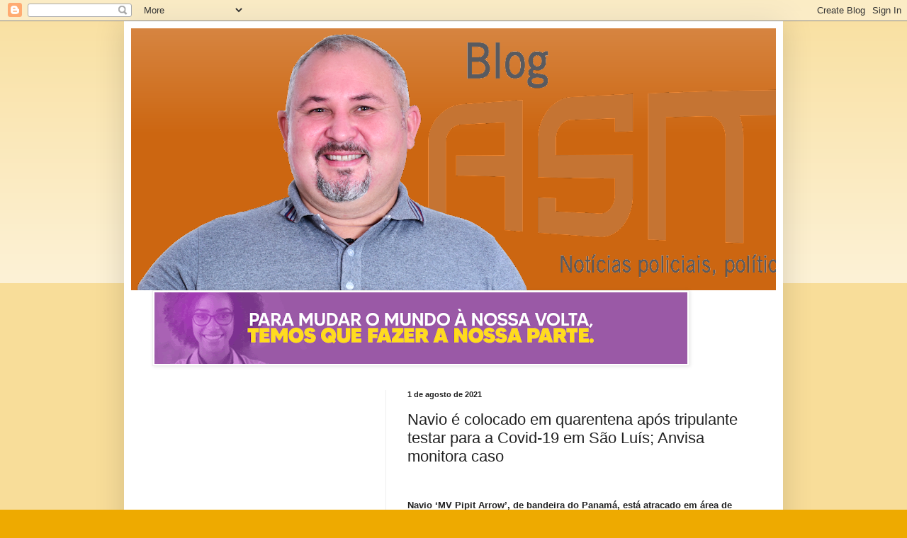

--- FILE ---
content_type: text/html; charset=UTF-8
request_url: https://asmoimp.blogspot.com/2021/08/navio-e-colocado-em-quarentena-apos.html
body_size: 16744
content:
<!DOCTYPE html>
<html class='v2' dir='ltr' lang='pt-BR'>
<head>
<link href='https://www.blogger.com/static/v1/widgets/335934321-css_bundle_v2.css' rel='stylesheet' type='text/css'/>
<meta content='width=1100' name='viewport'/>
<meta content='text/html; charset=UTF-8' http-equiv='Content-Type'/>
<meta content='blogger' name='generator'/>
<link href='https://asmoimp.blogspot.com/favicon.ico' rel='icon' type='image/x-icon'/>
<link href='http://asmoimp.blogspot.com/2021/08/navio-e-colocado-em-quarentena-apos.html' rel='canonical'/>
<link rel="alternate" type="application/atom+xml" title="Blog ASMOIMP - Atom" href="https://asmoimp.blogspot.com/feeds/posts/default" />
<link rel="alternate" type="application/rss+xml" title="Blog ASMOIMP - RSS" href="https://asmoimp.blogspot.com/feeds/posts/default?alt=rss" />
<link rel="service.post" type="application/atom+xml" title="Blog ASMOIMP - Atom" href="https://www.blogger.com/feeds/5545505767309202120/posts/default" />

<link rel="alternate" type="application/atom+xml" title="Blog ASMOIMP - Atom" href="https://asmoimp.blogspot.com/feeds/8041231160957182805/comments/default" />
<!--Can't find substitution for tag [blog.ieCssRetrofitLinks]-->
<link href='https://blogger.googleusercontent.com/img/b/R29vZ2xl/AVvXsEi2PZgm05CVSiI6-bumSVMFLTqRlUaUu7d21TXj7yulnshpDQcwwmhSWCgjNKO-42opvIk0Dq4ku4gAUa1g-JYLhxHazifl3sXQ_jJ56G_7u-1uIr6aTN7sQaUSXAqDdn0XugHP5iTE8as/s320/1-1-.jpg' rel='image_src'/>
<meta content='http://asmoimp.blogspot.com/2021/08/navio-e-colocado-em-quarentena-apos.html' property='og:url'/>
<meta content='Navio é colocado em quarentena após tripulante testar para a Covid-19 em São Luís; Anvisa monitora caso' property='og:title'/>
<meta content='  Navio ‘MV Pipit Arrow’, de bandeira do Panamá, está atracado em área de fundeio na Baía de São Marcos, no litoral da capital. A Anvisa det...' property='og:description'/>
<meta content='https://blogger.googleusercontent.com/img/b/R29vZ2xl/AVvXsEi2PZgm05CVSiI6-bumSVMFLTqRlUaUu7d21TXj7yulnshpDQcwwmhSWCgjNKO-42opvIk0Dq4ku4gAUa1g-JYLhxHazifl3sXQ_jJ56G_7u-1uIr6aTN7sQaUSXAqDdn0XugHP5iTE8as/w1200-h630-p-k-no-nu/1-1-.jpg' property='og:image'/>
<title>Blog ASMOIMP: Navio é colocado em quarentena após tripulante testar para a Covid-19 em São Luís; Anvisa monitora caso</title>
<style id='page-skin-1' type='text/css'><!--
/*
-----------------------------------------------
Blogger Template Style
Name:     Simple
Designer: Blogger
URL:      www.blogger.com
----------------------------------------------- */
/* Content
----------------------------------------------- */
body {
font: normal normal 12px Arial, Tahoma, Helvetica, FreeSans, sans-serif;
color: #222222;
background: #eeaa00 none repeat scroll top left;
padding: 0 40px 40px 40px;
}
html body .region-inner {
min-width: 0;
max-width: 100%;
width: auto;
}
h2 {
font-size: 22px;
}
a:link {
text-decoration:none;
color: #cc6611;
}
a:visited {
text-decoration:none;
color: #888888;
}
a:hover {
text-decoration:underline;
color: #ff9900;
}
.body-fauxcolumn-outer .fauxcolumn-inner {
background: transparent url(https://resources.blogblog.com/blogblog/data/1kt/simple/body_gradient_tile_light.png) repeat scroll top left;
_background-image: none;
}
.body-fauxcolumn-outer .cap-top {
position: absolute;
z-index: 1;
height: 400px;
width: 100%;
}
.body-fauxcolumn-outer .cap-top .cap-left {
width: 100%;
background: transparent url(https://resources.blogblog.com/blogblog/data/1kt/simple/gradients_light.png) repeat-x scroll top left;
_background-image: none;
}
.content-outer {
-moz-box-shadow: 0 0 40px rgba(0, 0, 0, .15);
-webkit-box-shadow: 0 0 5px rgba(0, 0, 0, .15);
-goog-ms-box-shadow: 0 0 10px #333333;
box-shadow: 0 0 40px rgba(0, 0, 0, .15);
margin-bottom: 1px;
}
.content-inner {
padding: 10px 10px;
}
.content-inner {
background-color: #ffffff;
}
/* Header
----------------------------------------------- */
.header-outer {
background: #cc6611 url(https://resources.blogblog.com/blogblog/data/1kt/simple/gradients_light.png) repeat-x scroll 0 -400px;
_background-image: none;
}
.Header h1 {
font: normal normal 60px Arial, Tahoma, Helvetica, FreeSans, sans-serif;
color: #ffffff;
text-shadow: 1px 2px 3px rgba(0, 0, 0, .2);
}
.Header h1 a {
color: #ffffff;
}
.Header .description {
font-size: 140%;
color: #ffffff;
}
.header-inner .Header .titlewrapper {
padding: 22px 30px;
}
.header-inner .Header .descriptionwrapper {
padding: 0 30px;
}
/* Tabs
----------------------------------------------- */
.tabs-inner .section:first-child {
border-top: 0 solid #eeeeee;
}
.tabs-inner .section:first-child ul {
margin-top: -0;
border-top: 0 solid #eeeeee;
border-left: 0 solid #eeeeee;
border-right: 0 solid #eeeeee;
}
.tabs-inner .widget ul {
background: #f5f5f5 url(https://resources.blogblog.com/blogblog/data/1kt/simple/gradients_light.png) repeat-x scroll 0 -800px;
_background-image: none;
border-bottom: 1px solid #eeeeee;
margin-top: 0;
margin-left: -30px;
margin-right: -30px;
}
.tabs-inner .widget li a {
display: inline-block;
padding: .6em 1em;
font: normal normal 14px Arial, Tahoma, Helvetica, FreeSans, sans-serif;
color: #999999;
border-left: 1px solid #ffffff;
border-right: 1px solid #eeeeee;
}
.tabs-inner .widget li:first-child a {
border-left: none;
}
.tabs-inner .widget li.selected a, .tabs-inner .widget li a:hover {
color: #000000;
background-color: #eeeeee;
text-decoration: none;
}
/* Columns
----------------------------------------------- */
.main-outer {
border-top: 0 solid #eeeeee;
}
.fauxcolumn-left-outer .fauxcolumn-inner {
border-right: 1px solid #eeeeee;
}
.fauxcolumn-right-outer .fauxcolumn-inner {
border-left: 1px solid #eeeeee;
}
/* Headings
----------------------------------------------- */
div.widget > h2,
div.widget h2.title {
margin: 0 0 1em 0;
font: normal bold 11px Arial, Tahoma, Helvetica, FreeSans, sans-serif;
color: #000000;
}
/* Widgets
----------------------------------------------- */
.widget .zippy {
color: #999999;
text-shadow: 2px 2px 1px rgba(0, 0, 0, .1);
}
.widget .popular-posts ul {
list-style: none;
}
/* Posts
----------------------------------------------- */
h2.date-header {
font: normal bold 11px Arial, Tahoma, Helvetica, FreeSans, sans-serif;
}
.date-header span {
background-color: transparent;
color: #222222;
padding: inherit;
letter-spacing: inherit;
margin: inherit;
}
.main-inner {
padding-top: 30px;
padding-bottom: 30px;
}
.main-inner .column-center-inner {
padding: 0 15px;
}
.main-inner .column-center-inner .section {
margin: 0 15px;
}
.post {
margin: 0 0 25px 0;
}
h3.post-title, .comments h4 {
font: normal normal 22px Arial, Tahoma, Helvetica, FreeSans, sans-serif;
margin: .75em 0 0;
}
.post-body {
font-size: 110%;
line-height: 1.4;
position: relative;
}
.post-body img, .post-body .tr-caption-container, .Profile img, .Image img,
.BlogList .item-thumbnail img {
padding: 2px;
background: #ffffff;
border: 1px solid #eeeeee;
-moz-box-shadow: 1px 1px 5px rgba(0, 0, 0, .1);
-webkit-box-shadow: 1px 1px 5px rgba(0, 0, 0, .1);
box-shadow: 1px 1px 5px rgba(0, 0, 0, .1);
}
.post-body img, .post-body .tr-caption-container {
padding: 5px;
}
.post-body .tr-caption-container {
color: #222222;
}
.post-body .tr-caption-container img {
padding: 0;
background: transparent;
border: none;
-moz-box-shadow: 0 0 0 rgba(0, 0, 0, .1);
-webkit-box-shadow: 0 0 0 rgba(0, 0, 0, .1);
box-shadow: 0 0 0 rgba(0, 0, 0, .1);
}
.post-header {
margin: 0 0 1.5em;
line-height: 1.6;
font-size: 90%;
}
.post-footer {
margin: 20px -2px 0;
padding: 5px 10px;
color: #666666;
background-color: #f9f9f9;
border-bottom: 1px solid #eeeeee;
line-height: 1.6;
font-size: 90%;
}
#comments .comment-author {
padding-top: 1.5em;
border-top: 1px solid #eeeeee;
background-position: 0 1.5em;
}
#comments .comment-author:first-child {
padding-top: 0;
border-top: none;
}
.avatar-image-container {
margin: .2em 0 0;
}
#comments .avatar-image-container img {
border: 1px solid #eeeeee;
}
/* Comments
----------------------------------------------- */
.comments .comments-content .icon.blog-author {
background-repeat: no-repeat;
background-image: url([data-uri]);
}
.comments .comments-content .loadmore a {
border-top: 1px solid #999999;
border-bottom: 1px solid #999999;
}
.comments .comment-thread.inline-thread {
background-color: #f9f9f9;
}
.comments .continue {
border-top: 2px solid #999999;
}
/* Accents
---------------------------------------------- */
.section-columns td.columns-cell {
border-left: 1px solid #eeeeee;
}
.blog-pager {
background: transparent none no-repeat scroll top center;
}
.blog-pager-older-link, .home-link,
.blog-pager-newer-link {
background-color: #ffffff;
padding: 5px;
}
.footer-outer {
border-top: 0 dashed #bbbbbb;
}
/* Mobile
----------------------------------------------- */
body.mobile  {
background-size: auto;
}
.mobile .body-fauxcolumn-outer {
background: transparent none repeat scroll top left;
}
.mobile .body-fauxcolumn-outer .cap-top {
background-size: 100% auto;
}
.mobile .content-outer {
-webkit-box-shadow: 0 0 3px rgba(0, 0, 0, .15);
box-shadow: 0 0 3px rgba(0, 0, 0, .15);
}
.mobile .tabs-inner .widget ul {
margin-left: 0;
margin-right: 0;
}
.mobile .post {
margin: 0;
}
.mobile .main-inner .column-center-inner .section {
margin: 0;
}
.mobile .date-header span {
padding: 0.1em 10px;
margin: 0 -10px;
}
.mobile h3.post-title {
margin: 0;
}
.mobile .blog-pager {
background: transparent none no-repeat scroll top center;
}
.mobile .footer-outer {
border-top: none;
}
.mobile .main-inner, .mobile .footer-inner {
background-color: #ffffff;
}
.mobile-index-contents {
color: #222222;
}
.mobile-link-button {
background-color: #cc6611;
}
.mobile-link-button a:link, .mobile-link-button a:visited {
color: #ffffff;
}
.mobile .tabs-inner .section:first-child {
border-top: none;
}
.mobile .tabs-inner .PageList .widget-content {
background-color: #eeeeee;
color: #000000;
border-top: 1px solid #eeeeee;
border-bottom: 1px solid #eeeeee;
}
.mobile .tabs-inner .PageList .widget-content .pagelist-arrow {
border-left: 1px solid #eeeeee;
}

--></style>
<style id='template-skin-1' type='text/css'><!--
body {
min-width: 930px;
}
.content-outer, .content-fauxcolumn-outer, .region-inner {
min-width: 930px;
max-width: 930px;
_width: 930px;
}
.main-inner .columns {
padding-left: 360px;
padding-right: 0px;
}
.main-inner .fauxcolumn-center-outer {
left: 360px;
right: 0px;
/* IE6 does not respect left and right together */
_width: expression(this.parentNode.offsetWidth -
parseInt("360px") -
parseInt("0px") + 'px');
}
.main-inner .fauxcolumn-left-outer {
width: 360px;
}
.main-inner .fauxcolumn-right-outer {
width: 0px;
}
.main-inner .column-left-outer {
width: 360px;
right: 100%;
margin-left: -360px;
}
.main-inner .column-right-outer {
width: 0px;
margin-right: -0px;
}
#layout {
min-width: 0;
}
#layout .content-outer {
min-width: 0;
width: 800px;
}
#layout .region-inner {
min-width: 0;
width: auto;
}
body#layout div.add_widget {
padding: 8px;
}
body#layout div.add_widget a {
margin-left: 32px;
}
--></style>
<link href='https://www.blogger.com/dyn-css/authorization.css?targetBlogID=5545505767309202120&amp;zx=0b0dbf1b-7563-400d-bd68-dc272531e2c9' media='none' onload='if(media!=&#39;all&#39;)media=&#39;all&#39;' rel='stylesheet'/><noscript><link href='https://www.blogger.com/dyn-css/authorization.css?targetBlogID=5545505767309202120&amp;zx=0b0dbf1b-7563-400d-bd68-dc272531e2c9' rel='stylesheet'/></noscript>
<meta name='google-adsense-platform-account' content='ca-host-pub-1556223355139109'/>
<meta name='google-adsense-platform-domain' content='blogspot.com'/>

<!-- data-ad-client=ca-pub-9791132001590848 -->

<link rel="stylesheet" href="https://fonts.googleapis.com/css2?display=swap&family=Roboto&family=Open+Sans&family=Lato"></head>
<body class='loading variant-bold'>
<div class='navbar section' id='navbar' name='Navbar'><div class='widget Navbar' data-version='1' id='Navbar1'><script type="text/javascript">
    function setAttributeOnload(object, attribute, val) {
      if(window.addEventListener) {
        window.addEventListener('load',
          function(){ object[attribute] = val; }, false);
      } else {
        window.attachEvent('onload', function(){ object[attribute] = val; });
      }
    }
  </script>
<div id="navbar-iframe-container"></div>
<script type="text/javascript" src="https://apis.google.com/js/platform.js"></script>
<script type="text/javascript">
      gapi.load("gapi.iframes:gapi.iframes.style.bubble", function() {
        if (gapi.iframes && gapi.iframes.getContext) {
          gapi.iframes.getContext().openChild({
              url: 'https://www.blogger.com/navbar/5545505767309202120?po\x3d8041231160957182805\x26origin\x3dhttps://asmoimp.blogspot.com',
              where: document.getElementById("navbar-iframe-container"),
              id: "navbar-iframe"
          });
        }
      });
    </script><script type="text/javascript">
(function() {
var script = document.createElement('script');
script.type = 'text/javascript';
script.src = '//pagead2.googlesyndication.com/pagead/js/google_top_exp.js';
var head = document.getElementsByTagName('head')[0];
if (head) {
head.appendChild(script);
}})();
</script>
</div></div>
<div class='body-fauxcolumns'>
<div class='fauxcolumn-outer body-fauxcolumn-outer'>
<div class='cap-top'>
<div class='cap-left'></div>
<div class='cap-right'></div>
</div>
<div class='fauxborder-left'>
<div class='fauxborder-right'></div>
<div class='fauxcolumn-inner'>
</div>
</div>
<div class='cap-bottom'>
<div class='cap-left'></div>
<div class='cap-right'></div>
</div>
</div>
</div>
<div class='content'>
<div class='content-fauxcolumns'>
<div class='fauxcolumn-outer content-fauxcolumn-outer'>
<div class='cap-top'>
<div class='cap-left'></div>
<div class='cap-right'></div>
</div>
<div class='fauxborder-left'>
<div class='fauxborder-right'></div>
<div class='fauxcolumn-inner'>
</div>
</div>
<div class='cap-bottom'>
<div class='cap-left'></div>
<div class='cap-right'></div>
</div>
</div>
</div>
<div class='content-outer'>
<div class='content-cap-top cap-top'>
<div class='cap-left'></div>
<div class='cap-right'></div>
</div>
<div class='fauxborder-left content-fauxborder-left'>
<div class='fauxborder-right content-fauxborder-right'></div>
<div class='content-inner'>
<header>
<div class='header-outer'>
<div class='header-cap-top cap-top'>
<div class='cap-left'></div>
<div class='cap-right'></div>
</div>
<div class='fauxborder-left header-fauxborder-left'>
<div class='fauxborder-right header-fauxborder-right'></div>
<div class='region-inner header-inner'>
<div class='header section' id='header' name='Cabeçalho'><div class='widget Header' data-version='1' id='Header1'>
<div id='header-inner'>
<a href='https://asmoimp.blogspot.com/' style='display: block'>
<img alt='Blog ASMOIMP' height='370px; ' id='Header1_headerimg' src='https://blogger.googleusercontent.com/img/a/AVvXsEjpV_6kBkgS8TlviSjHcCfFQEcXsWaMyMtg3l1Kn114ilEHojA-4cz1F6Gv2ZDdEjFm3If8qG9PwPq7yGbSzpQc0IMJI_FTSNQZ0ZrkRHRUrZvoiOT51IiTlT91z7UevRGGOPR5-pLC3GJ_fRc8Twez0AMaI1LEeExOhEtcA9jvAIaolBP8OXIHC0GDOg=s1600' style='display: block' width='1600px; '/>
</a>
</div>
</div></div>
</div>
</div>
<div class='header-cap-bottom cap-bottom'>
<div class='cap-left'></div>
<div class='cap-right'></div>
</div>
</div>
</header>
<div class='tabs-outer'>
<div class='tabs-cap-top cap-top'>
<div class='cap-left'></div>
<div class='cap-right'></div>
</div>
<div class='fauxborder-left tabs-fauxborder-left'>
<div class='fauxborder-right tabs-fauxborder-right'></div>
<div class='region-inner tabs-inner'>
<div class='tabs section' id='crosscol' name='Entre colunas'><div class='widget Image' data-version='1' id='Image5'>
<div class='widget-content'>
<img alt='' height='101' id='Image5_img' src='https://blogger.googleusercontent.com/img/a/AVvXsEj0-WJpt8KPMC9cqktu6ZLoPDHpY-5jDzrhQk8YAZ7M99dI9d2f972bi-8l8TXfyuTkjsg7J7ZsZt7H82jLvYB02a9E9qpMOd-QKgcRjkaeS8M7PsFNYD0IFl_vU0GN82e7E3QAlBTMdl6kAGSUDfL-MbXULnUVlIVP0KaSDbejwQYGeileMEwXVtHpGtL5=s752' width='752'/>
<br/>
</div>
<div class='clear'></div>
</div></div>
<div class='tabs no-items section' id='crosscol-overflow' name='Cross-Column 2'></div>
</div>
</div>
<div class='tabs-cap-bottom cap-bottom'>
<div class='cap-left'></div>
<div class='cap-right'></div>
</div>
</div>
<div class='main-outer'>
<div class='main-cap-top cap-top'>
<div class='cap-left'></div>
<div class='cap-right'></div>
</div>
<div class='fauxborder-left main-fauxborder-left'>
<div class='fauxborder-right main-fauxborder-right'></div>
<div class='region-inner main-inner'>
<div class='columns fauxcolumns'>
<div class='fauxcolumn-outer fauxcolumn-center-outer'>
<div class='cap-top'>
<div class='cap-left'></div>
<div class='cap-right'></div>
</div>
<div class='fauxborder-left'>
<div class='fauxborder-right'></div>
<div class='fauxcolumn-inner'>
</div>
</div>
<div class='cap-bottom'>
<div class='cap-left'></div>
<div class='cap-right'></div>
</div>
</div>
<div class='fauxcolumn-outer fauxcolumn-left-outer'>
<div class='cap-top'>
<div class='cap-left'></div>
<div class='cap-right'></div>
</div>
<div class='fauxborder-left'>
<div class='fauxborder-right'></div>
<div class='fauxcolumn-inner'>
</div>
</div>
<div class='cap-bottom'>
<div class='cap-left'></div>
<div class='cap-right'></div>
</div>
</div>
<div class='fauxcolumn-outer fauxcolumn-right-outer'>
<div class='cap-top'>
<div class='cap-left'></div>
<div class='cap-right'></div>
</div>
<div class='fauxborder-left'>
<div class='fauxborder-right'></div>
<div class='fauxcolumn-inner'>
</div>
</div>
<div class='cap-bottom'>
<div class='cap-left'></div>
<div class='cap-right'></div>
</div>
</div>
<!-- corrects IE6 width calculation -->
<div class='columns-inner'>
<div class='column-center-outer'>
<div class='column-center-inner'>
<div class='main section' id='main' name='Principal'><div class='widget Blog' data-version='1' id='Blog1'>
<div class='blog-posts hfeed'>

          <div class="date-outer">
        
<h2 class='date-header'><span>1 de agosto de 2021</span></h2>

          <div class="date-posts">
        
<div class='post-outer'>
<div class='post hentry uncustomized-post-template' itemprop='blogPost' itemscope='itemscope' itemtype='http://schema.org/BlogPosting'>
<meta content='https://blogger.googleusercontent.com/img/b/R29vZ2xl/AVvXsEi2PZgm05CVSiI6-bumSVMFLTqRlUaUu7d21TXj7yulnshpDQcwwmhSWCgjNKO-42opvIk0Dq4ku4gAUa1g-JYLhxHazifl3sXQ_jJ56G_7u-1uIr6aTN7sQaUSXAqDdn0XugHP5iTE8as/s320/1-1-.jpg' itemprop='image_url'/>
<meta content='5545505767309202120' itemprop='blogId'/>
<meta content='8041231160957182805' itemprop='postId'/>
<a name='8041231160957182805'></a>
<h3 class='post-title entry-title' itemprop='name'>
Navio é colocado em quarentena após tripulante testar para a Covid-19 em São Luís; Anvisa monitora caso
</h3>
<div class='post-header'>
<div class='post-header-line-1'></div>
</div>
<div class='post-body entry-content' id='post-body-8041231160957182805' itemprop='description articleBody'>
<p>&nbsp;</p><h2 class="content-head__subtitle" style="background-color: white; border: 0px; clear: both; font-family: &quot;Helvetica Neue&quot;, Helvetica, Arial, sans-serif; font-size: 13px; margin: 0px 0px 0.8125em; outline: 0px; padding: 0px; vertical-align: baseline;">Navio &#8216;MV Pipit Arrow&#8217;, de bandeira do Panamá, está atracado em área de fundeio na Baía de São Marcos, no litoral da capital. A Anvisa determinou a testagem da tripulação e proibiu o desembarque da embarcação.</h2><div><div class="mc-column content-text active-extra-styles " data-block-id="2" data-block-type="unstyled" data-block-weight="51" style="background-color: white; border: 0px; color: #373737; font-family: &quot;Helvetica Neue&quot;, Helvetica, Arial, sans-serif; font-size: 13px; margin: 0px; outline: 0px; padding: 0px; vertical-align: baseline;"><p class="content-text__container " data-track-category="Link no Texto" data-track-links="" style="border: 0px; font-family: inherit; font-style: inherit; font-weight: inherit; margin: 0px 0px 1.625em; outline: 0px; padding: 0px; vertical-align: baseline;">&nbsp;&nbsp;</p><p class="content-text__container " data-track-category="Link no Texto" data-track-links="" style="border: 0px; font-family: inherit; font-style: inherit; font-weight: inherit; margin: 0px 0px 1.625em; outline: 0px; padding: 0px; vertical-align: baseline;"><br /></p><p class="content-text__container " data-track-category="Link no Texto" data-track-links="" style="border: 0px; font-family: inherit; font-style: inherit; font-weight: inherit; margin: 0px 0px 1.625em; outline: 0px; padding: 0px; vertical-align: baseline;"></p><div class="separator" style="clear: both; text-align: center;"><a href="https://blogger.googleusercontent.com/img/b/R29vZ2xl/AVvXsEi2PZgm05CVSiI6-bumSVMFLTqRlUaUu7d21TXj7yulnshpDQcwwmhSWCgjNKO-42opvIk0Dq4ku4gAUa1g-JYLhxHazifl3sXQ_jJ56G_7u-1uIr6aTN7sQaUSXAqDdn0XugHP5iTE8as/s1000/1-1-.jpg" imageanchor="1" style="margin-left: 1em; margin-right: 1em;"><img border="0" data-original-height="686" data-original-width="1000" height="220" src="https://blogger.googleusercontent.com/img/b/R29vZ2xl/AVvXsEi2PZgm05CVSiI6-bumSVMFLTqRlUaUu7d21TXj7yulnshpDQcwwmhSWCgjNKO-42opvIk0Dq4ku4gAUa1g-JYLhxHazifl3sXQ_jJ56G_7u-1uIr6aTN7sQaUSXAqDdn0XugHP5iTE8as/s320/1-1-.jpg" width="320" /></a></div><br />A Agência Nacional de Vigilância Sanitária (Anvisa) informou nesta quinta-feira (29) que monitora a tripulação a tripulação do navio<strong style="border: 0px; font-family: inherit; font-style: inherit; margin: 0px; outline: 0px; padding: 0px; vertical-align: baseline;">&nbsp;&#8216;MV Pipit Arrow&#8217;</strong>, após um dos tripulantes testar positivo para a Covid-19. A embarcação está atracada em uma área de fundeio na Baía de São Marcos, no litoral de São Luís.<p></p></div><div class="wall protected-content" style="background-color: white; border: 0px; color: #373737; font-family: &quot;Helvetica Neue&quot;, Helvetica, Arial, sans-serif; font-size: 13px; margin: 0px; outline: 0px; padding: 0px; vertical-align: baseline;"><div class="mc-column content-text active-extra-styles " data-block-id="3" data-block-type="unstyled" data-block-weight="43" style="border: 0px; font-family: inherit; font-style: inherit; font-weight: inherit; margin: 0px; outline: 0px; padding: 0px; vertical-align: baseline;"><p class="content-text__container " data-track-category="Link no Texto" data-track-links="" style="border: 0px; font-family: inherit; font-style: inherit; font-weight: inherit; margin: 0px 0px 1.625em; outline: 0px; padding: 0px; vertical-align: baseline;">O navio, que tem bandeira do Panamá, saiu da Bahia e chegou a São Luís em 19 de julho. Após a notificação suspeita do caso, a Anvisa foi notificada e determinou o isolamento do tripulante e a embarcação foi colocada em quarentena.</p></div><div class="mc-column content-text active-extra-styles " data-block-id="4" data-block-type="unstyled" data-block-weight="30" style="border: 0px; font-family: inherit; font-style: inherit; font-weight: inherit; margin: 0px; outline: 0px; padding: 0px; vertical-align: baseline;"><p class="content-text__container " data-track-category="Link no Texto" data-track-links="" style="border: 0px; font-family: inherit; font-style: inherit; font-weight: inherit; margin: 0px 0px 1.625em; outline: 0px; padding: 0px; vertical-align: baseline;">O nome e a nacionalidade do homem não foi identificada. Até o momento,&nbsp;<span class="highlight highlighted" style="border: 0px; font-family: inherit; font-style: inherit; font-weight: inherit; margin: 0px; outline: 0px; padding: 0px; vertical-align: baseline;">não foi confirmado se o tripulante foi infectado com algum tipo de variante do novo coronavírus</span>.</p><div class="mc-column content-text active-extra-styles " data-block-id="7" data-block-type="unstyled" data-block-weight="24" style="border: 0px; font-family: inherit; font-style: inherit; font-weight: inherit; margin: 0px; outline: 0px; padding: 0px; vertical-align: baseline;"><p class="content-text__container " data-track-category="Link no Texto" data-track-links="" style="border: 0px; font-family: inherit; font-style: inherit; font-weight: inherit; margin: 0px 0px 1.625em; outline: 0px; padding: 0px; vertical-align: baseline;">A agência, determinou a testagem de toda a tripulação, o tratamento dos resíduos e, proibiu o embarque e desembarque de passageiros do navio.</p></div><div class="mc-column content-text active-extra-styles " data-block-id="8" data-block-type="unstyled" data-block-weight="23" style="border: 0px; font-family: inherit; font-style: inherit; font-weight: inherit; margin: 0px; outline: 0px; padding: 0px; vertical-align: baseline;"><p class="content-text__container " data-track-category="Link no Texto" data-track-links="" style="border: 0px; font-family: inherit; font-style: inherit; font-weight: inherit; margin: 0px 0px 1.625em; outline: 0px; padding: 0px; vertical-align: baseline;">A Empresa Maranhense de Administração Portuária (EMAP) reforçou que o navio só vai atracar em São Luís após a liberação da Anvisa. Fonte: Blog da Suêlda santos</p></div></div></div></div>
<div style='clear: both;'></div>
</div>
<div class='post-footer'>
<div class='post-footer-line post-footer-line-1'>
<span class='post-author vcard'>
</span>
<span class='post-timestamp'>
</span>
<span class='post-comment-link'>
</span>
<span class='post-icons'>
</span>
<div class='post-share-buttons goog-inline-block'>
</div>
</div>
<div class='post-footer-line post-footer-line-2'>
<span class='post-labels'>
</span>
</div>
<div class='post-footer-line post-footer-line-3'>
<span class='post-location'>
</span>
</div>
</div>
</div>
<div class='comments' id='comments'>
<a name='comments'></a>
</div>
</div>

        </div></div>
      
</div>
<div class='blog-pager' id='blog-pager'>
<span id='blog-pager-newer-link'>
<a class='blog-pager-newer-link' href='https://asmoimp.blogspot.com/2021/08/a-fadinha-do-skate-recebeu-do-cob-r-150.html' id='Blog1_blog-pager-newer-link' title='Postagem mais recente'>Postagem mais recente</a>
</span>
<span id='blog-pager-older-link'>
<a class='blog-pager-older-link' href='https://asmoimp.blogspot.com/2021/08/homem-e-assassinado-tiros-em-loja-de.html' id='Blog1_blog-pager-older-link' title='Postagem mais antiga'>Postagem mais antiga</a>
</span>
<a class='home-link' href='https://asmoimp.blogspot.com/'>Página inicial</a>
</div>
<div class='clear'></div>
<div class='post-feeds'>
</div>
</div></div>
</div>
</div>
<div class='column-left-outer'>
<div class='column-left-inner'>
<aside>
<div class='sidebar no-items section' id='sidebar-left-1'></div>
<table border='0' cellpadding='0' cellspacing='0' class='section-columns columns-2'>
<tbody>
<tr>
<td class='first columns-cell'>
<div class='sidebar no-items section' id='sidebar-left-2-1'></div>
</td>
<td class='columns-cell'>
<div class='sidebar no-items section' id='sidebar-left-2-2'></div>
</td>
</tr>
</tbody>
</table>
<div class='sidebar no-items section' id='sidebar-left-3'></div>
</aside>
</div>
</div>
<div class='column-right-outer'>
<div class='column-right-inner'>
<aside>
</aside>
</div>
</div>
</div>
<div style='clear: both'></div>
<!-- columns -->
</div>
<!-- main -->
</div>
</div>
<div class='main-cap-bottom cap-bottom'>
<div class='cap-left'></div>
<div class='cap-right'></div>
</div>
</div>
<footer>
<div class='footer-outer'>
<div class='footer-cap-top cap-top'>
<div class='cap-left'></div>
<div class='cap-right'></div>
</div>
<div class='fauxborder-left footer-fauxborder-left'>
<div class='fauxborder-right footer-fauxborder-right'></div>
<div class='region-inner footer-inner'>
<div class='foot section' id='footer-1'><div class='widget Image' data-version='1' id='Image3'>
<h2>ADS - ASSEMBLEIA LEGISLATIVA</h2>
<div class='widget-content'>
<a href='https://www.al.ma.leg.br/home/'>
<img alt='ADS - ASSEMBLEIA LEGISLATIVA' height='116' id='Image3_img' src='https://blogger.googleusercontent.com/img/a/AVvXsEgGB9z8BRHCK4te0c-FQ6mbMX1KQs9pqPfPNjJNkkTtDqHOEBO_Xz-dxYQ2ZihsHEaZrKNofPTEwhPZexYPcUGnVpJ59twE14PUL-q90ovsk3xEBjiVrsG0Pu9kbPrjjn_qok0kice0zZNvKmbVrx7VKc1TobeC8HFnBLfjRry_Yex3Y0cCx6RJx_o7ECRb=s752' width='752'/>
</a>
<br/>
</div>
<div class='clear'></div>
</div><div class='widget Image' data-version='1' id='Image4'>
<h2>ADS - CÂMARA</h2>
<div class='widget-content'>
<a href='https://www.al.ma.leg.br/home/'>
<img alt='ADS - CÂMARA' height='150' id='Image4_img' src='https://blogger.googleusercontent.com/img/a/AVvXsEjXAVbhqWQh4CHkSPWKJNmOd9fkjtnXxPy1hSTBZ5ER4imSnLGokEOAURYD0K7znDRiool_aseApT2vs1BLUFUIawSP2J9pp_QXj7HyCc0cTsu5a3Ts5rEm1tL9qv9j1yns6cq9TjkwUK5QbkpnomIKMr3oPcBlYhCJ6V6kvhqq6DAVaLbCF9eftU2ZtiWI=s970' width='970'/>
</a>
<br/>
</div>
<div class='clear'></div>
</div><div class='widget HTML' data-version='1' id='HTML200'>
</div><div class='widget ContactForm' data-version='1' id='ContactForm1'>
<h2 class='title'>Formulário de contato</h2>
<div class='contact-form-widget'>
<div class='form'>
<form name='contact-form'>
<p></p>
Nome
<br/>
<input class='contact-form-name' id='ContactForm1_contact-form-name' name='name' size='30' type='text' value=''/>
<p></p>
E-mail
<span style='font-weight: bolder;'>*</span>
<br/>
<input class='contact-form-email' id='ContactForm1_contact-form-email' name='email' size='30' type='text' value=''/>
<p></p>
Mensagem
<span style='font-weight: bolder;'>*</span>
<br/>
<textarea class='contact-form-email-message' cols='25' id='ContactForm1_contact-form-email-message' name='email-message' rows='5'></textarea>
<p></p>
<input class='contact-form-button contact-form-button-submit' id='ContactForm1_contact-form-submit' type='button' value='Enviar'/>
<p></p>
<div style='text-align: center; max-width: 222px; width: 100%'>
<p class='contact-form-error-message' id='ContactForm1_contact-form-error-message'></p>
<p class='contact-form-success-message' id='ContactForm1_contact-form-success-message'></p>
</div>
</form>
</div>
</div>
<div class='clear'></div>
</div><div class='widget Label' data-version='1' id='Label100'>
<h2>Label Manager</h2>
<div class='widget-content list-label-widget-content'>
<ul>
<li>
<a dir='ltr' href='https://asmoimp.blogspot.com/search/label/.'>.</a>
</li>
<li>
<a dir='ltr' href='https://asmoimp.blogspot.com/search/label/%23destaque'>#destaque</a>
</li>
<li>
<a dir='ltr' href='https://asmoimp.blogspot.com/search/label/%23estados'>#estados</a>
</li>
<li>
<a dir='ltr' href='https://asmoimp.blogspot.com/search/label/%23oportunidade'>#oportunidade</a>
</li>
<li>
<a dir='ltr' href='https://asmoimp.blogspot.com/search/label/%23policial'>#policial</a>
</li>
<li>
<a dir='ltr' href='https://asmoimp.blogspot.com/search/label/Achado%20cadav%C3%A9rico'>Achado cadavérico</a>
</li>
<li>
<a dir='ltr' href='https://asmoimp.blogspot.com/search/label/acidente'>acidente</a>
</li>
<li>
<a dir='ltr' href='https://asmoimp.blogspot.com/search/label/acidente%20aero'>acidente aero</a>
</li>
<li>
<a dir='ltr' href='https://asmoimp.blogspot.com/search/label/anivers%C3%A1rio'>aniversário</a>
</li>
<li>
<a dir='ltr' href='https://asmoimp.blogspot.com/search/label/Assalto'>Assalto</a>
</li>
<li>
<a dir='ltr' href='https://asmoimp.blogspot.com/search/label/Assassinato'>Assassinato</a>
</li>
<li>
<a dir='ltr' href='https://asmoimp.blogspot.com/search/label/Aux%C3%ADlio'>Auxílio</a>
</li>
<li>
<a dir='ltr' href='https://asmoimp.blogspot.com/search/label/Balsas'>Balsas</a>
</li>
<li>
<a dir='ltr' href='https://asmoimp.blogspot.com/search/label/bandidos'>bandidos</a>
</li>
<li>
<a dir='ltr' href='https://asmoimp.blogspot.com/search/label/Barbaridade'>Barbaridade</a>
</li>
<li>
<a dir='ltr' href='https://asmoimp.blogspot.com/search/label/BR-%20interditada'>BR- interditada</a>
</li>
<li>
<a dir='ltr' href='https://asmoimp.blogspot.com/search/label/Brasil'>Brasil</a>
</li>
<li>
<a dir='ltr' href='https://asmoimp.blogspot.com/search/label/c%C3%A2mara'>câmara</a>
</li>
<li>
<a dir='ltr' href='https://asmoimp.blogspot.com/search/label/cidade'>cidade</a>
</li>
<li>
<a dir='ltr' href='https://asmoimp.blogspot.com/search/label/civil'>civil</a>
</li>
<li>
<a dir='ltr' href='https://asmoimp.blogspot.com/search/label/condutor'>condutor</a>
</li>
<li>
<a dir='ltr' href='https://asmoimp.blogspot.com/search/label/constru%C3%A7%C3%A3o'>construção</a>
</li>
<li>
<a dir='ltr' href='https://asmoimp.blogspot.com/search/label/Conve%C3%A7%C3%A3o'>Conveção</a>
</li>
<li>
<a dir='ltr' href='https://asmoimp.blogspot.com/search/label/covid'>covid</a>
</li>
<li>
<a dir='ltr' href='https://asmoimp.blogspot.com/search/label/Covid-19'>Covid-19</a>
</li>
<li>
<a dir='ltr' href='https://asmoimp.blogspot.com/search/label/covid%23'>covid#</a>
</li>
<li>
<a dir='ltr' href='https://asmoimp.blogspot.com/search/label/crime'>crime</a>
</li>
<li>
<a dir='ltr' href='https://asmoimp.blogspot.com/search/label/Crimes'>Crimes</a>
</li>
<li>
<a dir='ltr' href='https://asmoimp.blogspot.com/search/label/cultura'>cultura</a>
</li>
<li>
<a dir='ltr' href='https://asmoimp.blogspot.com/search/label/Cursos'>Cursos</a>
</li>
<li>
<a dir='ltr' href='https://asmoimp.blogspot.com/search/label/Davin%C3%B3polis.'>Davinópolis.</a>
</li>
<li>
<a dir='ltr' href='https://asmoimp.blogspot.com/search/label/decreto'>decreto</a>
</li>
<li>
<a dir='ltr' href='https://asmoimp.blogspot.com/search/label/Demora'>Demora</a>
</li>
<li>
<a dir='ltr' href='https://asmoimp.blogspot.com/search/label/Desabrigados'>Desabrigados</a>
</li>
<li>
<a dir='ltr' href='https://asmoimp.blogspot.com/search/label/desaparecido'>desaparecido</a>
</li>
<li>
<a dir='ltr' href='https://asmoimp.blogspot.com/search/label/destaque'>destaque</a>
</li>
<li>
<a dir='ltr' href='https://asmoimp.blogspot.com/search/label/Destaque%2F'>Destaque/</a>
</li>
<li>
<a dir='ltr' href='https://asmoimp.blogspot.com/search/label/Destaque%2F%20Homic%C3%ADdio'>Destaque/ Homicídio</a>
</li>
<li>
<a dir='ltr' href='https://asmoimp.blogspot.com/search/label/Destaque%2Facidente'>Destaque/acidente</a>
</li>
<li>
<a dir='ltr' href='https://asmoimp.blogspot.com/search/label/Destaque%2Fhomic%C3%ADdio'>Destaque/homicídio</a>
</li>
<li>
<a dir='ltr' href='https://asmoimp.blogspot.com/search/label/Destaque%2Fpolicial'>Destaque/policial</a>
</li>
<li>
<a dir='ltr' href='https://asmoimp.blogspot.com/search/label/Destaque%2Fpol%C3%ADcial'>Destaque/polícial</a>
</li>
<li>
<a dir='ltr' href='https://asmoimp.blogspot.com/search/label/Destaque%2Fpol%C3%ADtica'>Destaque/política</a>
</li>
<li>
<a dir='ltr' href='https://asmoimp.blogspot.com/search/label/destaque%23'>destaque#</a>
</li>
<li>
<a dir='ltr' href='https://asmoimp.blogspot.com/search/label/DESUMANO%21%21%21'>DESUMANO!!!</a>
</li>
<li>
<a dir='ltr' href='https://asmoimp.blogspot.com/search/label/droga'>droga</a>
</li>
<li>
<a dir='ltr' href='https://asmoimp.blogspot.com/search/label/Drogas'>Drogas</a>
</li>
<li>
<a dir='ltr' href='https://asmoimp.blogspot.com/search/label/empresa'>empresa</a>
</li>
<li>
<a dir='ltr' href='https://asmoimp.blogspot.com/search/label/entretenimento'>entretenimento</a>
</li>
<li>
<a dir='ltr' href='https://asmoimp.blogspot.com/search/label/entretenimento%23'>entretenimento#</a>
</li>
<li>
<a dir='ltr' href='https://asmoimp.blogspot.com/search/label/Esfaqueado'>Esfaqueado</a>
</li>
<li>
<a dir='ltr' href='https://asmoimp.blogspot.com/search/label/especial'>especial</a>
</li>
<li>
<a dir='ltr' href='https://asmoimp.blogspot.com/search/label/ESPORTE'>ESPORTE</a>
</li>
<li>
<a dir='ltr' href='https://asmoimp.blogspot.com/search/label/estados'>estados</a>
</li>
<li>
<a dir='ltr' href='https://asmoimp.blogspot.com/search/label/estados%23'>estados#</a>
</li>
<li>
<a dir='ltr' href='https://asmoimp.blogspot.com/search/label/EXECU%C3%87%C3%83O'>EXECUÇÃO</a>
</li>
<li>
<a dir='ltr' href='https://asmoimp.blogspot.com/search/label/Fatalidade'>Fatalidade</a>
</li>
<li>
<a dir='ltr' href='https://asmoimp.blogspot.com/search/label/Fonte%20Imirante%20Imperatriz.'>Fonte Imirante Imperatriz.</a>
</li>
<li>
<a dir='ltr' href='https://asmoimp.blogspot.com/search/label/Furto'>Furto</a>
</li>
<li>
<a dir='ltr' href='https://asmoimp.blogspot.com/search/label/Governo'>Governo</a>
</li>
<li>
<a dir='ltr' href='https://asmoimp.blogspot.com/search/label/Homic%C3%ADdio'>Homicídio</a>
</li>
<li>
<a dir='ltr' href='https://asmoimp.blogspot.com/search/label/Homic%C3%ADdio%20Destaque'>Homicídio Destaque</a>
</li>
<li>
<a dir='ltr' href='https://asmoimp.blogspot.com/search/label/Hospital'>Hospital</a>
</li>
<li>
<a dir='ltr' href='https://asmoimp.blogspot.com/search/label/imperatriz'>imperatriz</a>
</li>
<li>
<a dir='ltr' href='https://asmoimp.blogspot.com/search/label/inc%C3%AAndio'>incêndio</a>
</li>
<li>
<a dir='ltr' href='https://asmoimp.blogspot.com/search/label/Justi%C3%A7a'>Justiça</a>
</li>
<li>
<a dir='ltr' href='https://asmoimp.blogspot.com/search/label/lazer'>lazer</a>
</li>
<li>
<a dir='ltr' href='https://asmoimp.blogspot.com/search/label/maranh%C3%A3o'>maranhão</a>
</li>
<li>
<a dir='ltr' href='https://asmoimp.blogspot.com/search/label/morte'>morte</a>
</li>
<li>
<a dir='ltr' href='https://asmoimp.blogspot.com/search/label/Negocia%C3%A7%C3%A3o'>Negociação</a>
</li>
<li>
<a dir='ltr' href='https://asmoimp.blogspot.com/search/label/not%C3%ADcias'>notícias</a>
</li>
<li>
<a dir='ltr' href='https://asmoimp.blogspot.com/search/label/Novos%20casos'>Novos casos</a>
</li>
<li>
<a dir='ltr' href='https://asmoimp.blogspot.com/search/label/Obras'>Obras</a>
</li>
<li>
<a dir='ltr' href='https://asmoimp.blogspot.com/search/label/Opera%C3%A7%C3%A3o'>Operação</a>
</li>
<li>
<a dir='ltr' href='https://asmoimp.blogspot.com/search/label/oportuidade%23'>oportuidade#</a>
</li>
<li>
<a dir='ltr' href='https://asmoimp.blogspot.com/search/label/oportunidade'>oportunidade</a>
</li>
<li>
<a dir='ltr' href='https://asmoimp.blogspot.com/search/label/OPORTUNIDADES'>OPORTUNIDADES</a>
</li>
<li>
<a dir='ltr' href='https://asmoimp.blogspot.com/search/label/Parab%C3%A9ns'>Parabéns</a>
</li>
<li>
<a dir='ltr' href='https://asmoimp.blogspot.com/search/label/Parceria'>Parceria</a>
</li>
<li>
<a dir='ltr' href='https://asmoimp.blogspot.com/search/label/policia'>policia</a>
</li>
<li>
<a dir='ltr' href='https://asmoimp.blogspot.com/search/label/pol%C3%ADcia'>polícia</a>
</li>
<li>
<a dir='ltr' href='https://asmoimp.blogspot.com/search/label/policial'>policial</a>
</li>
<li>
<a dir='ltr' href='https://asmoimp.blogspot.com/search/label/policial%23'>policial#</a>
</li>
<li>
<a dir='ltr' href='https://asmoimp.blogspot.com/search/label/politica'>politica</a>
</li>
<li>
<a dir='ltr' href='https://asmoimp.blogspot.com/search/label/pol%C3%ADtica'>política</a>
</li>
<li>
<a dir='ltr' href='https://asmoimp.blogspot.com/search/label/pol%C3%ADtica%2F'>política/</a>
</li>
<li>
<a dir='ltr' href='https://asmoimp.blogspot.com/search/label/pol%C3%ADtica%2Fpolicial'>política/policial</a>
</li>
<li>
<a dir='ltr' href='https://asmoimp.blogspot.com/search/label/pol%C3%ADtical'>polítical</a>
</li>
<li>
<a dir='ltr' href='https://asmoimp.blogspot.com/search/label/pol%C3%ADtico'>político</a>
</li>
<li>
<a dir='ltr' href='https://asmoimp.blogspot.com/search/label/praia'>praia</a>
</li>
<li>
<a dir='ltr' href='https://asmoimp.blogspot.com/search/label/Preg%C3%A3o'>Pregão</a>
</li>
<li>
<a dir='ltr' href='https://asmoimp.blogspot.com/search/label/Pris%C3%A3o'>Prisão</a>
</li>
<li>
<a dir='ltr' href='https://asmoimp.blogspot.com/search/label/Projeto'>Projeto</a>
</li>
<li>
<a dir='ltr' href='https://asmoimp.blogspot.com/search/label/q'>q</a>
</li>
<li>
<a dir='ltr' href='https://asmoimp.blogspot.com/search/label/Reforma'>Reforma</a>
</li>
<li>
<a dir='ltr' href='https://asmoimp.blogspot.com/search/label/Resgate'>Resgate</a>
</li>
<li>
<a dir='ltr' href='https://asmoimp.blogspot.com/search/label/Roubada'>Roubada</a>
</li>
<li>
<a dir='ltr' href='https://asmoimp.blogspot.com/search/label/roubo'>roubo</a>
</li>
<li>
<a dir='ltr' href='https://asmoimp.blogspot.com/search/label/saudade'>saudade</a>
</li>
<li>
<a dir='ltr' href='https://asmoimp.blogspot.com/search/label/sa%C3%BAde'>saúde</a>
</li>
<li>
<a dir='ltr' href='https://asmoimp.blogspot.com/search/label/show'>show</a>
</li>
<li>
<a dir='ltr' href='https://asmoimp.blogspot.com/search/label/tiro'>tiro</a>
</li>
<li>
<a dir='ltr' href='https://asmoimp.blogspot.com/search/label/trabalhadores'>trabalhadores</a>
</li>
<li>
<a dir='ltr' href='https://asmoimp.blogspot.com/search/label/trag%C3%A9dia'>tragédia</a>
</li>
<li>
<a dir='ltr' href='https://asmoimp.blogspot.com/search/label/tr%C3%A2nsito'>trânsito</a>
</li>
<li>
<a dir='ltr' href='https://asmoimp.blogspot.com/search/label/Trecho'>Trecho</a>
</li>
<li>
<a dir='ltr' href='https://asmoimp.blogspot.com/search/label/Tristeza'>Tristeza</a>
</li>
<li>
<a dir='ltr' href='https://asmoimp.blogspot.com/search/label/v%C3%ADdeo'>vídeo</a>
</li>
<li>
<a dir='ltr' href='https://asmoimp.blogspot.com/search/label/viol%C3%AAncia'>violência</a>
</li>
<li>
<a dir='ltr' href='https://asmoimp.blogspot.com/search/label/Viol%C3%AAncia%20sexual'>Violência sexual</a>
</li>
<li>
<a dir='ltr' href='https://asmoimp.blogspot.com/search/label/Visita'>Visita</a>
</li>
<li>
<a dir='ltr' href='https://asmoimp.blogspot.com/search/label/z'>z</a>
</li>
<li>
<a dir='ltr' href='https://asmoimp.blogspot.com/search/label/z-acidente'>z-acidente</a>
</li>
<li>
<a dir='ltr' href='https://asmoimp.blogspot.com/search/label/Z-aniversario%20z-destaque'>Z-aniversario z-destaque</a>
</li>
<li>
<a dir='ltr' href='https://asmoimp.blogspot.com/search/label/z-covid'>z-covid</a>
</li>
<li>
<a dir='ltr' href='https://asmoimp.blogspot.com/search/label/z-destaque'>z-destaque</a>
</li>
<li>
<a dir='ltr' href='https://asmoimp.blogspot.com/search/label/z-destaque%20z%20pol%C3%ADtica'>z-destaque z política</a>
</li>
<li>
<a dir='ltr' href='https://asmoimp.blogspot.com/search/label/z-destaque%20z-acidente'>z-destaque z-acidente</a>
</li>
<li>
<a dir='ltr' href='https://asmoimp.blogspot.com/search/label/z-destaque%20z-covid'>z-destaque z-covid</a>
</li>
<li>
<a dir='ltr' href='https://asmoimp.blogspot.com/search/label/z-destaque%20z-morte'>z-destaque z-morte</a>
</li>
<li>
<a dir='ltr' href='https://asmoimp.blogspot.com/search/label/z-destaque%20z-policial'>z-destaque z-policial</a>
</li>
<li>
<a dir='ltr' href='https://asmoimp.blogspot.com/search/label/z-destaque%20z-politica'>z-destaque z-politica</a>
</li>
<li>
<a dir='ltr' href='https://asmoimp.blogspot.com/search/label/z-destaque%20z-poltica'>z-destaque z-poltica</a>
</li>
<li>
<a dir='ltr' href='https://asmoimp.blogspot.com/search/label/z-entretenimento'>z-entretenimento</a>
</li>
<li>
<a dir='ltr' href='https://asmoimp.blogspot.com/search/label/Z-esporte'>Z-esporte</a>
</li>
<li>
<a dir='ltr' href='https://asmoimp.blogspot.com/search/label/z-estados'>z-estados</a>
</li>
<li>
<a dir='ltr' href='https://asmoimp.blogspot.com/search/label/z-Grajau'>z-Grajau</a>
</li>
<li>
<a dir='ltr' href='https://asmoimp.blogspot.com/search/label/z-Imperatriz'>z-Imperatriz</a>
</li>
<li>
<a dir='ltr' href='https://asmoimp.blogspot.com/search/label/z-justi%C3%A7a'>z-justiça</a>
</li>
<li>
<a dir='ltr' href='https://asmoimp.blogspot.com/search/label/z-morte'>z-morte</a>
</li>
<li>
<a dir='ltr' href='https://asmoimp.blogspot.com/search/label/z-oportuidade'>z-oportuidade</a>
</li>
<li>
<a dir='ltr' href='https://asmoimp.blogspot.com/search/label/z-policia'>z-policia</a>
</li>
<li>
<a dir='ltr' href='https://asmoimp.blogspot.com/search/label/z-policial'>z-policial</a>
</li>
<li>
<a dir='ltr' href='https://asmoimp.blogspot.com/search/label/z-policial%20z-justi%C3%A7a'>z-policial z-justiça</a>
</li>
<li>
<a dir='ltr' href='https://asmoimp.blogspot.com/search/label/z-policial.'>z-policial.</a>
</li>
<li>
<a dir='ltr' href='https://asmoimp.blogspot.com/search/label/z-politica'>z-politica</a>
</li>
<li>
<a dir='ltr' href='https://asmoimp.blogspot.com/search/label/z-pol%C3%ADtica'>z-política</a>
</li>
<li>
<a dir='ltr' href='https://asmoimp.blogspot.com/search/label/z-tr%C3%A3nsito'>z-trãnsito</a>
</li>
<li>
<a dir='ltr' href='https://asmoimp.blogspot.com/search/label/z-tranzito'>z-tranzito</a>
</li>
</ul>
<div class='clear'></div>
</div>
</div><div class='widget LinkList' data-version='1' id='LinkList2'>
<h2>Footer Social$type=social_icons</h2>
<div class='widget-content'>
<ul>
<li><a href='https://www.facebook.com/duduzaodoasmoimp'>Facebook</a></li>
</ul>
<div class='clear'></div>
</div>
</div><div class='widget HTML' data-version='1' id='HTML100'>
</div><div class='widget HTML' data-version='1' id='HTML8'>
<div class='widget-content'>
<a href="http://www.asmoimp.com.br"><img border="0" src="https://blogger.googleusercontent.com/img/b/R29vZ2xl/AVvXsEgM6lYkuNCHTF8z0PyEJxuL5nuVbmN_v6wPhajEtJlAPO5wzXYm58imaAMwou3WgN7ejSnXQ26x9ksLlQJA6rei612YinN2-QS0iEPv9Gj8sEPifTHQrVdtD6uoTTPM_uhY1NIcXTi38pY/s16000/blog_asmoimp_.png" width="100%" height="auto"/></a>
</div>
</div><div class='widget PageList' data-version='1' id='PageList1'>
<h2>MAIN MENU</h2>
<div class='widget-content'>
<ul>
<li>
<a href='https://asmoimp.blogspot.com/'>Página inicial</a>
</li>
</ul>
<div class='clear'></div>
</div>
</div>
<div class='widget Label' data-version='1' id='Label1'>
<h2>$type=slider$snippet=hide$cate=0$author=hide$comment=hide$d=hide$count=4</h2>
<div class='widget-content list-label-widget-content'>
<ul>
<li>
<a dir='ltr' href='https://asmoimp.blogspot.com/search/label/z-destaque'>z-destaque</a>
<span dir='ltr'>(1872)</span>
</li>
</ul>
<div class='clear'></div>
</div>
</div><div class='widget Label' data-version='1' id='Label2'>
<h2>[POLÍTICA &amp; SOCIEDADE]$type=sticky$count=4$cate=1$icon=1$author=hide$comment=hide</h2>
<div class='widget-content list-label-widget-content'>
<ul>
<li>
<a dir='ltr' href='https://asmoimp.blogspot.com/search/label/z-politica'>z-politica</a>
</li>
</ul>
<div class='clear'></div>
</div>
</div><div class='widget Label' data-version='1' id='Label6'>
<h2>[NOTÍCIAS POLICIAIS]$type=two$h=0$meta=0$rm=0$snip=0$author=hide$comment=hide</h2>
<div class='widget-content list-label-widget-content'>
<ul>
<li>
<a dir='ltr' href='https://asmoimp.blogspot.com/search/label/z-policial'>z-policial</a>
</li>
</ul>
<div class='clear'></div>
</div>
</div><div class='widget Label' data-version='1' id='Label4'>
<h2>[OPORTUNIDADES]$type=carousel$cat=hide$count=4</h2>
<div class='widget-content list-label-widget-content'>
<ul>
<li>
<a dir='ltr' href='https://asmoimp.blogspot.com/search/label/z-oportuidade'>z-oportuidade</a>
</li>
</ul>
<div class='clear'></div>
</div>
</div><div class='widget Label' data-version='1' id='Label3'>
<h2>[MARANHÃO, PARÁ E TOCANTINS]$type=complex$count=4$author=hide$comment=hide</h2>
<div class='widget-content list-label-widget-content'>
<ul>
<li>
<a dir='ltr' href='https://asmoimp.blogspot.com/search/label/z-estados'>z-estados</a>
</li>
</ul>
<div class='clear'></div>
</div>
</div><div class='widget Label' data-version='1' id='Label10'>
<h2>[COVID-19]$type=left$va=0$count=3$a=hide$cm=hide$rm=hide$sn=hide</h2>
<div class='widget-content list-label-widget-content'>
<ul>
<li>
<a dir='ltr' href='https://asmoimp.blogspot.com/search/label/z-covid'>z-covid</a>
</li>
</ul>
<div class='clear'></div>
</div>
</div><div class='widget Label' data-version='1' id='Label9'>
<h2>[SHOWS &amp; ATRAÇÕES]$type=right$va=0$count=3$author=hide$cm=hide$rm=hide$sn=hide</h2>
<div class='widget-content list-label-widget-content'>
<ul>
<li>
<a dir='ltr' href='https://asmoimp.blogspot.com/search/label/z-entretenimento'>z-entretenimento</a>
</li>
</ul>
<div class='clear'></div>
</div>
</div><div class='widget HTML' data-version='1' id='HTML4'>
</div><div class='widget HTML' data-version='1' id='HTML3'>
</div><div class='widget HTML' data-version='1' id='HTML13'><a href="http://www.camaraimperatriz.ma.gov.br"><img border="0" src="https://1.bp.blogspot.com/-h8Ks2BPkszQ/YNY6n1QnSqI/AAAAAAABNxI/LW-0OKRGeYmazMCCfCsUHT6JbYppKEuACLcBGAsYHQ/_BANNER-INTERNET-920X114-PIXELS.gif" width="100%" height="auto"/></a><br/><br/></div><div class='widget HTML' data-version='1' id='HTML23'>
</div><div class='widget HTML' data-version='1' id='HTML1'>
<div class='widget-content'>
<iframe src="https://www.facebook.com/plugins/video.php?href=https%3A%2F%2Fwww.facebook.com%2Fduduzaodoasmoimp%2Fvideos%2F529760081121225%2F&width=728&show_text=false&appId=683353808436463&height=407" width="728" height="407" style="border:none;overflow:hidden" scrolling="no" frameborder="0" allowfullscreen="true" allow="autoplay; clipboard-write; encrypted-media; picture-in-picture; web-share" allowfullscreen="true"></iframe>
</div>
</div><div class='widget Label' data-version='1' id='Label14'>
<h2>/fa-clock-o/ ÚLTIMAS NOTÍCIAS$type=blogging$m=0$cate=0$sn=0$rm=0$c=4$va=0</h2>
<div class='widget-content list-label-widget-content'>
<ul>
<li>
<a dir='ltr' href='https://asmoimp.blogspot.com/search/label/.'>.</a>
</li>
<li>
<a dir='ltr' href='https://asmoimp.blogspot.com/search/label/%23destaque'>#destaque</a>
</li>
<li>
<a dir='ltr' href='https://asmoimp.blogspot.com/search/label/%23estados'>#estados</a>
</li>
<li>
<a dir='ltr' href='https://asmoimp.blogspot.com/search/label/%23oportunidade'>#oportunidade</a>
</li>
<li>
<a dir='ltr' href='https://asmoimp.blogspot.com/search/label/%23policial'>#policial</a>
</li>
<li>
<a dir='ltr' href='https://asmoimp.blogspot.com/search/label/Achado%20cadav%C3%A9rico'>Achado cadavérico</a>
</li>
<li>
<a dir='ltr' href='https://asmoimp.blogspot.com/search/label/acidente'>acidente</a>
</li>
<li>
<a dir='ltr' href='https://asmoimp.blogspot.com/search/label/acidente%20aero'>acidente aero</a>
</li>
<li>
<a dir='ltr' href='https://asmoimp.blogspot.com/search/label/anivers%C3%A1rio'>aniversário</a>
</li>
<li>
<a dir='ltr' href='https://asmoimp.blogspot.com/search/label/Assalto'>Assalto</a>
</li>
<li>
<a dir='ltr' href='https://asmoimp.blogspot.com/search/label/Assassinato'>Assassinato</a>
</li>
<li>
<a dir='ltr' href='https://asmoimp.blogspot.com/search/label/Aux%C3%ADlio'>Auxílio</a>
</li>
<li>
<a dir='ltr' href='https://asmoimp.blogspot.com/search/label/Balsas'>Balsas</a>
</li>
<li>
<a dir='ltr' href='https://asmoimp.blogspot.com/search/label/bandidos'>bandidos</a>
</li>
<li>
<a dir='ltr' href='https://asmoimp.blogspot.com/search/label/Barbaridade'>Barbaridade</a>
</li>
<li>
<a dir='ltr' href='https://asmoimp.blogspot.com/search/label/BR-%20interditada'>BR- interditada</a>
</li>
<li>
<a dir='ltr' href='https://asmoimp.blogspot.com/search/label/Brasil'>Brasil</a>
</li>
<li>
<a dir='ltr' href='https://asmoimp.blogspot.com/search/label/c%C3%A2mara'>câmara</a>
</li>
<li>
<a dir='ltr' href='https://asmoimp.blogspot.com/search/label/cidade'>cidade</a>
</li>
<li>
<a dir='ltr' href='https://asmoimp.blogspot.com/search/label/civil'>civil</a>
</li>
<li>
<a dir='ltr' href='https://asmoimp.blogspot.com/search/label/condutor'>condutor</a>
</li>
<li>
<a dir='ltr' href='https://asmoimp.blogspot.com/search/label/constru%C3%A7%C3%A3o'>construção</a>
</li>
<li>
<a dir='ltr' href='https://asmoimp.blogspot.com/search/label/Conve%C3%A7%C3%A3o'>Conveção</a>
</li>
<li>
<a dir='ltr' href='https://asmoimp.blogspot.com/search/label/covid'>covid</a>
</li>
<li>
<a dir='ltr' href='https://asmoimp.blogspot.com/search/label/Covid-19'>Covid-19</a>
</li>
<li>
<a dir='ltr' href='https://asmoimp.blogspot.com/search/label/covid%23'>covid#</a>
</li>
<li>
<a dir='ltr' href='https://asmoimp.blogspot.com/search/label/crime'>crime</a>
</li>
<li>
<a dir='ltr' href='https://asmoimp.blogspot.com/search/label/Crimes'>Crimes</a>
</li>
<li>
<a dir='ltr' href='https://asmoimp.blogspot.com/search/label/cultura'>cultura</a>
</li>
<li>
<a dir='ltr' href='https://asmoimp.blogspot.com/search/label/Cursos'>Cursos</a>
</li>
<li>
<a dir='ltr' href='https://asmoimp.blogspot.com/search/label/Davin%C3%B3polis.'>Davinópolis.</a>
</li>
<li>
<a dir='ltr' href='https://asmoimp.blogspot.com/search/label/decreto'>decreto</a>
</li>
<li>
<a dir='ltr' href='https://asmoimp.blogspot.com/search/label/Demora'>Demora</a>
</li>
<li>
<a dir='ltr' href='https://asmoimp.blogspot.com/search/label/Desabrigados'>Desabrigados</a>
</li>
<li>
<a dir='ltr' href='https://asmoimp.blogspot.com/search/label/desaparecido'>desaparecido</a>
</li>
<li>
<a dir='ltr' href='https://asmoimp.blogspot.com/search/label/destaque'>destaque</a>
</li>
<li>
<a dir='ltr' href='https://asmoimp.blogspot.com/search/label/Destaque%2F'>Destaque/</a>
</li>
<li>
<a dir='ltr' href='https://asmoimp.blogspot.com/search/label/Destaque%2F%20Homic%C3%ADdio'>Destaque/ Homicídio</a>
</li>
<li>
<a dir='ltr' href='https://asmoimp.blogspot.com/search/label/Destaque%2Facidente'>Destaque/acidente</a>
</li>
<li>
<a dir='ltr' href='https://asmoimp.blogspot.com/search/label/Destaque%2Fhomic%C3%ADdio'>Destaque/homicídio</a>
</li>
<li>
<a dir='ltr' href='https://asmoimp.blogspot.com/search/label/Destaque%2Fpolicial'>Destaque/policial</a>
</li>
<li>
<a dir='ltr' href='https://asmoimp.blogspot.com/search/label/Destaque%2Fpol%C3%ADcial'>Destaque/polícial</a>
</li>
<li>
<a dir='ltr' href='https://asmoimp.blogspot.com/search/label/Destaque%2Fpol%C3%ADtica'>Destaque/política</a>
</li>
<li>
<a dir='ltr' href='https://asmoimp.blogspot.com/search/label/destaque%23'>destaque#</a>
</li>
<li>
<a dir='ltr' href='https://asmoimp.blogspot.com/search/label/DESUMANO%21%21%21'>DESUMANO!!!</a>
</li>
<li>
<a dir='ltr' href='https://asmoimp.blogspot.com/search/label/droga'>droga</a>
</li>
<li>
<a dir='ltr' href='https://asmoimp.blogspot.com/search/label/Drogas'>Drogas</a>
</li>
<li>
<a dir='ltr' href='https://asmoimp.blogspot.com/search/label/empresa'>empresa</a>
</li>
<li>
<a dir='ltr' href='https://asmoimp.blogspot.com/search/label/entretenimento'>entretenimento</a>
</li>
<li>
<a dir='ltr' href='https://asmoimp.blogspot.com/search/label/entretenimento%23'>entretenimento#</a>
</li>
<li>
<a dir='ltr' href='https://asmoimp.blogspot.com/search/label/Esfaqueado'>Esfaqueado</a>
</li>
<li>
<a dir='ltr' href='https://asmoimp.blogspot.com/search/label/especial'>especial</a>
</li>
<li>
<a dir='ltr' href='https://asmoimp.blogspot.com/search/label/ESPORTE'>ESPORTE</a>
</li>
<li>
<a dir='ltr' href='https://asmoimp.blogspot.com/search/label/estados'>estados</a>
</li>
<li>
<a dir='ltr' href='https://asmoimp.blogspot.com/search/label/estados%23'>estados#</a>
</li>
<li>
<a dir='ltr' href='https://asmoimp.blogspot.com/search/label/EXECU%C3%87%C3%83O'>EXECUÇÃO</a>
</li>
<li>
<a dir='ltr' href='https://asmoimp.blogspot.com/search/label/Fatalidade'>Fatalidade</a>
</li>
<li>
<a dir='ltr' href='https://asmoimp.blogspot.com/search/label/Fonte%20Imirante%20Imperatriz.'>Fonte Imirante Imperatriz.</a>
</li>
<li>
<a dir='ltr' href='https://asmoimp.blogspot.com/search/label/Furto'>Furto</a>
</li>
<li>
<a dir='ltr' href='https://asmoimp.blogspot.com/search/label/Governo'>Governo</a>
</li>
<li>
<a dir='ltr' href='https://asmoimp.blogspot.com/search/label/Homic%C3%ADdio'>Homicídio</a>
</li>
<li>
<a dir='ltr' href='https://asmoimp.blogspot.com/search/label/Homic%C3%ADdio%20Destaque'>Homicídio Destaque</a>
</li>
<li>
<a dir='ltr' href='https://asmoimp.blogspot.com/search/label/Hospital'>Hospital</a>
</li>
<li>
<a dir='ltr' href='https://asmoimp.blogspot.com/search/label/imperatriz'>imperatriz</a>
</li>
<li>
<a dir='ltr' href='https://asmoimp.blogspot.com/search/label/inc%C3%AAndio'>incêndio</a>
</li>
<li>
<a dir='ltr' href='https://asmoimp.blogspot.com/search/label/Justi%C3%A7a'>Justiça</a>
</li>
<li>
<a dir='ltr' href='https://asmoimp.blogspot.com/search/label/lazer'>lazer</a>
</li>
<li>
<a dir='ltr' href='https://asmoimp.blogspot.com/search/label/maranh%C3%A3o'>maranhão</a>
</li>
<li>
<a dir='ltr' href='https://asmoimp.blogspot.com/search/label/morte'>morte</a>
</li>
<li>
<a dir='ltr' href='https://asmoimp.blogspot.com/search/label/Negocia%C3%A7%C3%A3o'>Negociação</a>
</li>
<li>
<a dir='ltr' href='https://asmoimp.blogspot.com/search/label/not%C3%ADcias'>notícias</a>
</li>
<li>
<a dir='ltr' href='https://asmoimp.blogspot.com/search/label/Novos%20casos'>Novos casos</a>
</li>
<li>
<a dir='ltr' href='https://asmoimp.blogspot.com/search/label/Obras'>Obras</a>
</li>
<li>
<a dir='ltr' href='https://asmoimp.blogspot.com/search/label/Opera%C3%A7%C3%A3o'>Operação</a>
</li>
<li>
<a dir='ltr' href='https://asmoimp.blogspot.com/search/label/oportuidade%23'>oportuidade#</a>
</li>
<li>
<a dir='ltr' href='https://asmoimp.blogspot.com/search/label/oportunidade'>oportunidade</a>
</li>
<li>
<a dir='ltr' href='https://asmoimp.blogspot.com/search/label/OPORTUNIDADES'>OPORTUNIDADES</a>
</li>
<li>
<a dir='ltr' href='https://asmoimp.blogspot.com/search/label/Parab%C3%A9ns'>Parabéns</a>
</li>
<li>
<a dir='ltr' href='https://asmoimp.blogspot.com/search/label/Parceria'>Parceria</a>
</li>
<li>
<a dir='ltr' href='https://asmoimp.blogspot.com/search/label/policia'>policia</a>
</li>
<li>
<a dir='ltr' href='https://asmoimp.blogspot.com/search/label/pol%C3%ADcia'>polícia</a>
</li>
<li>
<a dir='ltr' href='https://asmoimp.blogspot.com/search/label/policial'>policial</a>
</li>
<li>
<a dir='ltr' href='https://asmoimp.blogspot.com/search/label/policial%23'>policial#</a>
</li>
<li>
<a dir='ltr' href='https://asmoimp.blogspot.com/search/label/politica'>politica</a>
</li>
<li>
<a dir='ltr' href='https://asmoimp.blogspot.com/search/label/pol%C3%ADtica'>política</a>
</li>
<li>
<a dir='ltr' href='https://asmoimp.blogspot.com/search/label/pol%C3%ADtica%2F'>política/</a>
</li>
<li>
<a dir='ltr' href='https://asmoimp.blogspot.com/search/label/pol%C3%ADtica%2Fpolicial'>política/policial</a>
</li>
<li>
<a dir='ltr' href='https://asmoimp.blogspot.com/search/label/pol%C3%ADtical'>polítical</a>
</li>
<li>
<a dir='ltr' href='https://asmoimp.blogspot.com/search/label/pol%C3%ADtico'>político</a>
</li>
<li>
<a dir='ltr' href='https://asmoimp.blogspot.com/search/label/praia'>praia</a>
</li>
<li>
<a dir='ltr' href='https://asmoimp.blogspot.com/search/label/Preg%C3%A3o'>Pregão</a>
</li>
<li>
<a dir='ltr' href='https://asmoimp.blogspot.com/search/label/Pris%C3%A3o'>Prisão</a>
</li>
<li>
<a dir='ltr' href='https://asmoimp.blogspot.com/search/label/Projeto'>Projeto</a>
</li>
<li>
<a dir='ltr' href='https://asmoimp.blogspot.com/search/label/q'>q</a>
</li>
<li>
<a dir='ltr' href='https://asmoimp.blogspot.com/search/label/Reforma'>Reforma</a>
</li>
<li>
<a dir='ltr' href='https://asmoimp.blogspot.com/search/label/Resgate'>Resgate</a>
</li>
<li>
<a dir='ltr' href='https://asmoimp.blogspot.com/search/label/Roubada'>Roubada</a>
</li>
<li>
<a dir='ltr' href='https://asmoimp.blogspot.com/search/label/roubo'>roubo</a>
</li>
<li>
<a dir='ltr' href='https://asmoimp.blogspot.com/search/label/saudade'>saudade</a>
</li>
<li>
<a dir='ltr' href='https://asmoimp.blogspot.com/search/label/sa%C3%BAde'>saúde</a>
</li>
<li>
<a dir='ltr' href='https://asmoimp.blogspot.com/search/label/show'>show</a>
</li>
<li>
<a dir='ltr' href='https://asmoimp.blogspot.com/search/label/tiro'>tiro</a>
</li>
<li>
<a dir='ltr' href='https://asmoimp.blogspot.com/search/label/trabalhadores'>trabalhadores</a>
</li>
<li>
<a dir='ltr' href='https://asmoimp.blogspot.com/search/label/trag%C3%A9dia'>tragédia</a>
</li>
<li>
<a dir='ltr' href='https://asmoimp.blogspot.com/search/label/tr%C3%A2nsito'>trânsito</a>
</li>
<li>
<a dir='ltr' href='https://asmoimp.blogspot.com/search/label/Trecho'>Trecho</a>
</li>
<li>
<a dir='ltr' href='https://asmoimp.blogspot.com/search/label/Tristeza'>Tristeza</a>
</li>
<li>
<a dir='ltr' href='https://asmoimp.blogspot.com/search/label/v%C3%ADdeo'>vídeo</a>
</li>
<li>
<a dir='ltr' href='https://asmoimp.blogspot.com/search/label/viol%C3%AAncia'>violência</a>
</li>
<li>
<a dir='ltr' href='https://asmoimp.blogspot.com/search/label/Viol%C3%AAncia%20sexual'>Violência sexual</a>
</li>
<li>
<a dir='ltr' href='https://asmoimp.blogspot.com/search/label/Visita'>Visita</a>
</li>
<li>
<a dir='ltr' href='https://asmoimp.blogspot.com/search/label/z'>z</a>
</li>
<li>
<a dir='ltr' href='https://asmoimp.blogspot.com/search/label/z-acidente'>z-acidente</a>
</li>
<li>
<a dir='ltr' href='https://asmoimp.blogspot.com/search/label/Z-aniversario%20z-destaque'>Z-aniversario z-destaque</a>
</li>
<li>
<a dir='ltr' href='https://asmoimp.blogspot.com/search/label/z-covid'>z-covid</a>
</li>
<li>
<a dir='ltr' href='https://asmoimp.blogspot.com/search/label/z-destaque'>z-destaque</a>
</li>
<li>
<a dir='ltr' href='https://asmoimp.blogspot.com/search/label/z-destaque%20z%20pol%C3%ADtica'>z-destaque z política</a>
</li>
<li>
<a dir='ltr' href='https://asmoimp.blogspot.com/search/label/z-destaque%20z-acidente'>z-destaque z-acidente</a>
</li>
<li>
<a dir='ltr' href='https://asmoimp.blogspot.com/search/label/z-destaque%20z-covid'>z-destaque z-covid</a>
</li>
<li>
<a dir='ltr' href='https://asmoimp.blogspot.com/search/label/z-destaque%20z-morte'>z-destaque z-morte</a>
</li>
<li>
<a dir='ltr' href='https://asmoimp.blogspot.com/search/label/z-destaque%20z-policial'>z-destaque z-policial</a>
</li>
<li>
<a dir='ltr' href='https://asmoimp.blogspot.com/search/label/z-destaque%20z-politica'>z-destaque z-politica</a>
</li>
<li>
<a dir='ltr' href='https://asmoimp.blogspot.com/search/label/z-destaque%20z-poltica'>z-destaque z-poltica</a>
</li>
<li>
<a dir='ltr' href='https://asmoimp.blogspot.com/search/label/z-entretenimento'>z-entretenimento</a>
</li>
<li>
<a dir='ltr' href='https://asmoimp.blogspot.com/search/label/Z-esporte'>Z-esporte</a>
</li>
<li>
<a dir='ltr' href='https://asmoimp.blogspot.com/search/label/z-estados'>z-estados</a>
</li>
<li>
<a dir='ltr' href='https://asmoimp.blogspot.com/search/label/z-Grajau'>z-Grajau</a>
</li>
<li>
<a dir='ltr' href='https://asmoimp.blogspot.com/search/label/z-Imperatriz'>z-Imperatriz</a>
</li>
<li>
<a dir='ltr' href='https://asmoimp.blogspot.com/search/label/z-justi%C3%A7a'>z-justiça</a>
</li>
<li>
<a dir='ltr' href='https://asmoimp.blogspot.com/search/label/z-morte'>z-morte</a>
</li>
<li>
<a dir='ltr' href='https://asmoimp.blogspot.com/search/label/z-oportuidade'>z-oportuidade</a>
</li>
<li>
<a dir='ltr' href='https://asmoimp.blogspot.com/search/label/z-policia'>z-policia</a>
</li>
<li>
<a dir='ltr' href='https://asmoimp.blogspot.com/search/label/z-policial'>z-policial</a>
</li>
<li>
<a dir='ltr' href='https://asmoimp.blogspot.com/search/label/z-policial%20z-justi%C3%A7a'>z-policial z-justiça</a>
</li>
<li>
<a dir='ltr' href='https://asmoimp.blogspot.com/search/label/z-policial.'>z-policial.</a>
</li>
<li>
<a dir='ltr' href='https://asmoimp.blogspot.com/search/label/z-politica'>z-politica</a>
</li>
<li>
<a dir='ltr' href='https://asmoimp.blogspot.com/search/label/z-pol%C3%ADtica'>z-política</a>
</li>
<li>
<a dir='ltr' href='https://asmoimp.blogspot.com/search/label/z-tr%C3%A3nsito'>z-trãnsito</a>
</li>
<li>
<a dir='ltr' href='https://asmoimp.blogspot.com/search/label/z-tranzito'>z-tranzito</a>
</li>
</ul>
<div class='clear'></div>
</div>
</div><div class='widget HTML' data-version='1' id='HTML60'>
</div><div class='widget PopularPosts' data-version='1' id='PopularPosts1'>
<h2>/fa-medal/ MAIS LIDAS DA SEMANA$type=list</h2>
<div class='widget-content popular-posts'>
<ul>
<li>
<div class='item-content'>
<div class='item-thumbnail'>
<a href='https://asmoimp.blogspot.com/2013/11/pelo-segundo-ano-consecutivo-o-blog.html' target='_blank'>
<img alt='' border='0' src='https://blogger.googleusercontent.com/img/b/R29vZ2xl/AVvXsEhe3zPkW_DHw0uTYWgi9_syDD0-plrAxMC90yRzEBg5Q_H9JTICNYT7Qd_GubA-9CpK7k7Q7NsMjlOBCJQNElYnLT2Srd4oTaNLkrxyd2cT4r9E1MJHpPv7yBsz3KVpr70ba3wQeMujmss5/w72-h72-p-k-no-nu/imperlove+(50)_JPG_532x1000_upscale_q85.jpg'/>
</a>
</div>
<div class='item-title'><a href='https://asmoimp.blogspot.com/2013/11/pelo-segundo-ano-consecutivo-o-blog.html'>PELO SEGUNDO ANO CONSECUTIVO O BLOG ASMOIMP É ESCOLHIDO PARA RECEBER O PRÊMIO TOP BRASIL MARKETING EMPRESARIAL</a></div>
<div class='item-snippet'>           O REPORTER ROMA&#160; DO BANDEIRA 2, TAMBÉM FOI AGRACIADO COM O PRÊMIO TOP BRASIL MARKETING EMPRESARIAL               A  EMPRESA TOK B...</div>
</div>
<div style='clear: both;'></div>
</li>
<li>
<div class='item-content'>
<div class='item-thumbnail'>
<a href='https://asmoimp.blogspot.com/2012/04/acabaram-de-matar-bozao.html' target='_blank'>
<img alt='' border='0' src='https://blogger.googleusercontent.com/img/b/R29vZ2xl/AVvXsEjjAlmb614-e2-JVUJLjZmMTjiU8JDG6QJWYvT8Dthte8DIclUQBee6ymndsa_vV-yE-e2RdhOcUHLnrqTW40d6ymhCqOyydNzvEOorzCzJPFzVtjSksV5fcQ0KHaOTjJIGoX683ez51I6B/w72-h72-p-k-no-nu/P4120287.JPG'/>
</a>
</div>
<div class='item-title'><a href='https://asmoimp.blogspot.com/2012/04/acabaram-de-matar-bozao.html'>ACABARAM DE MATAR BOZÃO</a></div>
<div class='item-snippet'>  No dia 12-04-2012 por volta das 20:00hs e 40min. aconteceu mais um assassinato em Imperatriz, a vítima &#160;Jairo Nunes Machado de alcunha &#160;...</div>
</div>
<div style='clear: both;'></div>
</li>
<li>
<div class='item-content'>
<div class='item-thumbnail'>
<a href='https://asmoimp.blogspot.com/2014/03/luis-fernando-assina-ordem-de-servico.html' target='_blank'>
<img alt='' border='0' src='https://lh3.googleusercontent.com/blogger_img_proxy/AEn0k_uzUDaN7HowucdoAO7usw2xCKhmN4lkQO-_jVxczn_WVCsPHCIKMJSZFw8Lk-1DYGGDnYMD05lXoWS8VaulHyhZTwvjAJKBMztCd8i8w1N-eAfTRvBEUxgF6cvGroXrXNoldocV=w72-h72-p-k-no-nu'/>
</a>
</div>
<div class='item-title'><a href='https://asmoimp.blogspot.com/2014/03/luis-fernando-assina-ordem-de-servico.html'>Luís Fernando assina ordem de serviço para R$ 5,5 milhões em obras na Raposa </a></div>
<div class='item-snippet'>                  Com investimentos de, aproximadamente, R$ 5,5 milhões, o secretário de Estado de Infraestrutura, Luis Fernando Silva, auto...</div>
</div>
<div style='clear: both;'></div>
</li>
<li>
<div class='item-content'>
<div class='item-thumbnail'>
<a href='https://asmoimp.blogspot.com/2013/07/emocao-na-despedida-do-artista-iron.html' target='_blank'>
<img alt='' border='0' src='https://lh3.googleusercontent.com/blogger_img_proxy/AEn0k_tJF68_7Xyd5HHfc63asdJegfGEnYWgnGs78tpdR2GxoFVEYVaJdoNNeGlFgxHne9sufXvPWcwUhW5FsrtQJvr59qkdqLAaKnAi2sdv36IFLV0L_96F7WIymS2S6pY-Xw=w72-h72-p-k-no-nu'/>
</a>
</div>
<div class='item-title'><a href='https://asmoimp.blogspot.com/2013/07/emocao-na-despedida-do-artista-iron.html'>Emoção na despedida do artista Iron Vasconcelos</a></div>
<div class='item-snippet'>   Emoção na despedida do artista Iron Vasconcelos   Uma missa foi celebrada na igreja Nossa Senhora Perpétuo Socorro.      IMPERATRIZ- Emoç...</div>
</div>
<div style='clear: both;'></div>
</li>
<li>
<div class='item-content'>
<div class='item-thumbnail'>
<a href='https://asmoimp.blogspot.com/2018/01/em-menos-de-24-horas3-ci-faz-grandes.html' target='_blank'>
<img alt='' border='0' src='https://blogger.googleusercontent.com/img/b/R29vZ2xl/AVvXsEi3ZEJiDUYk0ZL9lIaORutiHg208w00hR21jfWuNBQv0Erdh9OIEuceZTmwzObFSvo7qK-AWcP712qMGHkUykPk0UtvvylyBoDifQjAnzvhkdi78VNJ77KaSDCXY9ZSZfo4COeUFaFcGLLs/w72-h72-p-k-no-nu/IMG-20180115-WA0696.jpg'/>
</a>
</div>
<div class='item-title'><a href='https://asmoimp.blogspot.com/2018/01/em-menos-de-24-horas3-ci-faz-grandes.html'>EM MENOS DE 24 HORAS&#160;3ª CI &#160;FAZ GRANDES PRISÕES EM AMARANTE</a></div>
<div class='item-snippet'>    A PM de Amarante há tempos vem trabalhando contra a criminalidade, com ações que vão desde as sociais, como o Projeto Alvorada, até o co...</div>
</div>
<div style='clear: both;'></div>
</li>
</ul>
<div class='clear'></div>
</div>
</div><div class='widget HTML' data-version='1' id='HTML2'>
<div class='widget-content'>
<iframe width="300" height="auto" src="https://www.youtube.com/embed/_7cuZeb1GSE" title="YouTube video player" frameborder="0" allow="accelerometer; autoplay; clipboard-write; encrypted-media; gyroscope; picture-in-picture" allowfullscreen></iframe>
</div>
</div><div class='widget Image' data-version='1' id='Image1'>
<h2>ADS - EMPRESAS 2</h2>
<div class='widget-content'>
<img alt='ADS - EMPRESAS 2' height='1280' id='Image1_img' src='https://blogger.googleusercontent.com/img/b/R29vZ2xl/AVvXsEiQEQnDQsPg1ekuB6HOnWp9JPr2fK31xUD1R81iMkI2x8J1rzQwXznejhKPVBGi6TQYTbEIrPDA0w-pEDSRxhSVvjjL0oE-y8CkC1e1N7LxsPualSvguwBpaiuNd7LUWex9drqUWLTGPj_O/s1600/IMG-20190908-WA0010.jpg' width='853'/>
<br/>
</div>
<div class='clear'></div>
</div><div class='widget PopularPosts' data-version='1' id='PopularPosts2'>
<h2>/fa-fire/ MAIS LIDAS DO ANO$type=one$rdm=hide</h2>
<div class='widget-content popular-posts'>
<ul>
<li>
<div class='item-thumbnail-only'>
<div class='item-thumbnail'>
<a href='https://asmoimp.blogspot.com/2023/04/nova-programacao-da-tv-assembleia-sera.html' target='_blank'>
<img alt='' border='0' src='https://lh3.googleusercontent.com/blogger_img_proxy/AEn0k_vMNJAVvzVur2Bc7Hi1I-_C8qxd1M5VhI6KDyx2S6mm2tBY2I5EE4Qv_V0npACeis89dsgVDjl9m7eICPF9DSkHPSbFC8J1zLOWIbGBSTTOApVCYi8rTaSDky4NP1Anf1njTXBt-iA=w72-h72-p-k-no-nu'/>
</a>
</div>
<div class='item-title'><a href='https://asmoimp.blogspot.com/2023/04/nova-programacao-da-tv-assembleia-sera.html'>Nova programação da TV Assembleia será lançada na segunda-feira com mais conteúdo e noticiabilidade</a></div>
</div>
<div style='clear: both;'></div>
</li>
<li>
<div class='item-thumbnail-only'>
<div class='item-thumbnail'>
<a href='https://asmoimp.blogspot.com/2020/08/14-bpm-porte-ilegal-de-arma-de-fogo.html' target='_blank'>
<img alt='' border='0' src='https://blogger.googleusercontent.com/img/b/R29vZ2xl/AVvXsEguc062jrNE5Y_ooG6NyqGJqBfPPp_kq-MgOmzTh38LOFzBneeCcUKoXbu2rViE5oVhJ1inACvfDfMjt7fA0R_ZOD56dzXZQTvIGkRxZteLnC41e4oZTMHCd_XW58E7S0fatuNzoRKUj-f0/w72-h72-p-k-no-nu/WhatsApp+Image+2020-08-17+at+12.40.30.jpeg'/>
</a>
</div>
<div class='item-title'><a href='https://asmoimp.blogspot.com/2020/08/14-bpm-porte-ilegal-de-arma-de-fogo.html'>14º BPM  PORTE ILEGAL DE ARMA DE FOGO</a></div>
</div>
<div style='clear: both;'></div>
</li>
<li>
<div class='item-thumbnail-only'>
<div class='item-thumbnail'>
<a href='https://asmoimp.blogspot.com/2017/07/estreito-praia-da-cigana-maior-atracao_4.html' target='_blank'>
<img alt='' border='0' src='https://blogger.googleusercontent.com/img/b/R29vZ2xl/AVvXsEgSlE-vyNBjaefG-wrfFqzWawVFVvVVPb_zOtretzopguYpsPI4vlN5ywdQ5ie-8JYjcubVaMy46q52duuZQ0Xns-wf6VuZZzDzbIXF62-epRXQdz-khoZHzWkRDl8sMPo27OU_F4ehalo/w72-h72-p-k-no-nu/IMG-20170704-WA0009.jpg'/>
</a>
</div>
<div class='item-title'><a href='https://asmoimp.blogspot.com/2017/07/estreito-praia-da-cigana-maior-atracao_4.html'>ESTREITO: Praia da Cigana à maior atração turística da região sul maranhense</a></div>
</div>
<div style='clear: both;'></div>
</li>
</ul>
<div class='clear'></div>
</div>
</div><div class='widget HTML' data-version='1' id='HTML5'>
<div class='widget-content'>
<iframe width="300" height="auto" src="https://www.youtube.com/embed/Te9nOtbfdPE" frameborder="0" allow="accelerometer; autoplay; clipboard-write; encrypted-media; gyroscope; picture-in-picture" allowfullscreen></iframe>
</div>
<div class='clear'></div>
</div><div class='widget HTML' data-version='1' id='HTML7'>
<div class='widget-content'>
<iframe width="300" height="auto" src="https://www.youtube.com/embed/7wTIeW_PBJk" frameborder="0" allow="accelerometer; autoplay; clipboard-write; encrypted-media; gyroscope; picture-in-picture" allowfullscreen></iframe>
</div>
<div class='clear'></div>
</div><div class='widget HTML' data-version='1' id='HTML6'>
<div class='widget-content'>
<iframe width="300" height="auto" src="https://www.youtube.com/embed/zyY09GXBAXg" frameborder="0" allow="accelerometer; autoplay; clipboard-write; encrypted-media; gyroscope; picture-in-picture" allowfullscreen></iframe>
</div>
</div><div class='widget HTML' data-version='1' id='HTML9'>
<div class='widget-content'>
<iframe width="300" height="auto" src="https://www.youtube.com/embed/OARHy_F8liM" frameborder="0" allow="accelerometer; autoplay; clipboard-write; encrypted-media; gyroscope; picture-in-picture" allowfullscreen></iframe>
</div>
</div></div>
<table border='0' cellpadding='0' cellspacing='0' class='section-columns columns-2'>
<tbody>
<tr>
<td class='first columns-cell'>
<div class='foot section' id='footer-2-1'><div class='widget PageList' data-version='1' id='PageList2'>
<h2>Footer Pages</h2>
<div class='widget-content'>
<ul>
<li>
<a href='http://www.asmoimp.com.br'>Página inicial</a>
</li>
</ul>
<div class='clear'></div>
</div>
</div></div>
</td>
<td class='columns-cell'>
<div class='foot section' id='footer-2-2'><div class='widget Image' data-version='1' id='Image2'>
<h2>Footer Logo</h2>
<div class='widget-content'>
<img alt='Footer Logo' height='35' id='Image2_img' src='https://blogger.googleusercontent.com/img/b/R29vZ2xl/AVvXsEg_oAsCnMtpVQ5RF32R4Saj9QPaceUKvq1XDoFnP5ModXoCLxXfkQkRVrQJjYTNWnKAua-5OeaRSyYcVOtxHkGuatbRRB2HobkVDcg5rD35sc3VUVsiO5f175mHmSbfdKzZbX5VZfiP2eWG/s150/blog-asmoimp.png' width='150'/>
<br/>
</div>
<div class='clear'></div>
</div></div>
</td>
</tr>
</tbody>
</table>
<!-- outside of the include in order to lock Attribution widget -->
<div class='foot section' id='footer-3' name='Rodapé'><div class='widget Attribution' data-version='1' id='Attribution1'>
<div class='widget-content' style='text-align: center;'>
Tema Simples. Tecnologia do <a href='https://www.blogger.com' target='_blank'>Blogger</a>.
</div>
<div class='clear'></div>
</div><div class='widget HTML' data-version='1' id='HTML10'>
<div class='widget-content'>
<iframe width="300" height="auto" src="https://www.youtube.com/embed/RKTthjBw1qQ" frameborder="0" allow="accelerometer; autoplay; clipboard-write; encrypted-media; gyroscope; picture-in-picture" allowfullscreen></iframe>
</div>
</div></div>
</div>
</div>
<div class='footer-cap-bottom cap-bottom'>
<div class='cap-left'></div>
<div class='cap-right'></div>
</div>
</div>
</footer>
<!-- content -->
</div>
</div>
<div class='content-cap-bottom cap-bottom'>
<div class='cap-left'></div>
<div class='cap-right'></div>
</div>
</div>
</div>
<script type='text/javascript'>
    window.setTimeout(function() {
        document.body.className = document.body.className.replace('loading', '');
      }, 10);
  </script>

<script type="text/javascript" src="https://www.blogger.com/static/v1/widgets/2028843038-widgets.js"></script>
<script type='text/javascript'>
window['__wavt'] = 'AOuZoY6RfOo5tLNgi-0f1Hl_26BWQoQjAw:1768986845178';_WidgetManager._Init('//www.blogger.com/rearrange?blogID\x3d5545505767309202120','//asmoimp.blogspot.com/2021/08/navio-e-colocado-em-quarentena-apos.html','5545505767309202120');
_WidgetManager._SetDataContext([{'name': 'blog', 'data': {'blogId': '5545505767309202120', 'title': 'Blog ASMOIMP', 'url': 'https://asmoimp.blogspot.com/2021/08/navio-e-colocado-em-quarentena-apos.html', 'canonicalUrl': 'http://asmoimp.blogspot.com/2021/08/navio-e-colocado-em-quarentena-apos.html', 'homepageUrl': 'https://asmoimp.blogspot.com/', 'searchUrl': 'https://asmoimp.blogspot.com/search', 'canonicalHomepageUrl': 'http://asmoimp.blogspot.com/', 'blogspotFaviconUrl': 'https://asmoimp.blogspot.com/favicon.ico', 'bloggerUrl': 'https://www.blogger.com', 'hasCustomDomain': false, 'httpsEnabled': true, 'enabledCommentProfileImages': true, 'gPlusViewType': 'FILTERED_POSTMOD', 'adultContent': false, 'analyticsAccountNumber': '', 'encoding': 'UTF-8', 'locale': 'pt-BR', 'localeUnderscoreDelimited': 'pt_br', 'languageDirection': 'ltr', 'isPrivate': false, 'isMobile': false, 'isMobileRequest': false, 'mobileClass': '', 'isPrivateBlog': false, 'isDynamicViewsAvailable': true, 'feedLinks': '\x3clink rel\x3d\x22alternate\x22 type\x3d\x22application/atom+xml\x22 title\x3d\x22Blog ASMOIMP - Atom\x22 href\x3d\x22https://asmoimp.blogspot.com/feeds/posts/default\x22 /\x3e\n\x3clink rel\x3d\x22alternate\x22 type\x3d\x22application/rss+xml\x22 title\x3d\x22Blog ASMOIMP - RSS\x22 href\x3d\x22https://asmoimp.blogspot.com/feeds/posts/default?alt\x3drss\x22 /\x3e\n\x3clink rel\x3d\x22service.post\x22 type\x3d\x22application/atom+xml\x22 title\x3d\x22Blog ASMOIMP - Atom\x22 href\x3d\x22https://www.blogger.com/feeds/5545505767309202120/posts/default\x22 /\x3e\n\n\x3clink rel\x3d\x22alternate\x22 type\x3d\x22application/atom+xml\x22 title\x3d\x22Blog ASMOIMP - Atom\x22 href\x3d\x22https://asmoimp.blogspot.com/feeds/8041231160957182805/comments/default\x22 /\x3e\n', 'meTag': '', 'adsenseClientId': 'ca-pub-9791132001590848', 'adsenseHostId': 'ca-host-pub-1556223355139109', 'adsenseHasAds': false, 'adsenseAutoAds': false, 'boqCommentIframeForm': true, 'loginRedirectParam': '', 'view': '', 'dynamicViewsCommentsSrc': '//www.blogblog.com/dynamicviews/4224c15c4e7c9321/js/comments.js', 'dynamicViewsScriptSrc': '//www.blogblog.com/dynamicviews/6e0d22adcfa5abea', 'plusOneApiSrc': 'https://apis.google.com/js/platform.js', 'disableGComments': true, 'interstitialAccepted': false, 'sharing': {'platforms': [{'name': 'Gerar link', 'key': 'link', 'shareMessage': 'Gerar link', 'target': ''}, {'name': 'Facebook', 'key': 'facebook', 'shareMessage': 'Compartilhar no Facebook', 'target': 'facebook'}, {'name': 'Postar no blog!', 'key': 'blogThis', 'shareMessage': 'Postar no blog!', 'target': 'blog'}, {'name': 'X', 'key': 'twitter', 'shareMessage': 'Compartilhar no X', 'target': 'twitter'}, {'name': 'Pinterest', 'key': 'pinterest', 'shareMessage': 'Compartilhar no Pinterest', 'target': 'pinterest'}, {'name': 'E-mail', 'key': 'email', 'shareMessage': 'E-mail', 'target': 'email'}], 'disableGooglePlus': true, 'googlePlusShareButtonWidth': 0, 'googlePlusBootstrap': '\x3cscript type\x3d\x22text/javascript\x22\x3ewindow.___gcfg \x3d {\x27lang\x27: \x27pt_BR\x27};\x3c/script\x3e'}, 'hasCustomJumpLinkMessage': false, 'jumpLinkMessage': 'Leia mais', 'pageType': 'item', 'postId': '8041231160957182805', 'postImageThumbnailUrl': 'https://blogger.googleusercontent.com/img/b/R29vZ2xl/AVvXsEi2PZgm05CVSiI6-bumSVMFLTqRlUaUu7d21TXj7yulnshpDQcwwmhSWCgjNKO-42opvIk0Dq4ku4gAUa1g-JYLhxHazifl3sXQ_jJ56G_7u-1uIr6aTN7sQaUSXAqDdn0XugHP5iTE8as/s72-c/1-1-.jpg', 'postImageUrl': 'https://blogger.googleusercontent.com/img/b/R29vZ2xl/AVvXsEi2PZgm05CVSiI6-bumSVMFLTqRlUaUu7d21TXj7yulnshpDQcwwmhSWCgjNKO-42opvIk0Dq4ku4gAUa1g-JYLhxHazifl3sXQ_jJ56G_7u-1uIr6aTN7sQaUSXAqDdn0XugHP5iTE8as/s320/1-1-.jpg', 'pageName': 'Navio \xe9 colocado em quarentena ap\xf3s tripulante testar para a Covid-19 em S\xe3o Lu\xeds; Anvisa monitora caso', 'pageTitle': 'Blog ASMOIMP: Navio \xe9 colocado em quarentena ap\xf3s tripulante testar para a Covid-19 em S\xe3o Lu\xeds; Anvisa monitora caso'}}, {'name': 'features', 'data': {}}, {'name': 'messages', 'data': {'edit': 'Editar', 'linkCopiedToClipboard': 'Link copiado para a \xe1rea de transfer\xeancia.', 'ok': 'Ok', 'postLink': 'Link da postagem'}}, {'name': 'template', 'data': {'name': 'Simple', 'localizedName': 'Simples', 'isResponsive': false, 'isAlternateRendering': false, 'isCustom': false, 'variant': 'bold', 'variantId': 'bold'}}, {'name': 'view', 'data': {'classic': {'name': 'classic', 'url': '?view\x3dclassic'}, 'flipcard': {'name': 'flipcard', 'url': '?view\x3dflipcard'}, 'magazine': {'name': 'magazine', 'url': '?view\x3dmagazine'}, 'mosaic': {'name': 'mosaic', 'url': '?view\x3dmosaic'}, 'sidebar': {'name': 'sidebar', 'url': '?view\x3dsidebar'}, 'snapshot': {'name': 'snapshot', 'url': '?view\x3dsnapshot'}, 'timeslide': {'name': 'timeslide', 'url': '?view\x3dtimeslide'}, 'isMobile': false, 'title': 'Navio \xe9 colocado em quarentena ap\xf3s tripulante testar para a Covid-19 em S\xe3o Lu\xeds; Anvisa monitora caso', 'description': '\xa0 Navio \u2018MV Pipit Arrow\u2019, de bandeira do Panam\xe1, est\xe1 atracado em \xe1rea de fundeio na Ba\xeda de S\xe3o Marcos, no litoral da capital. A Anvisa det...', 'featuredImage': 'https://blogger.googleusercontent.com/img/b/R29vZ2xl/AVvXsEi2PZgm05CVSiI6-bumSVMFLTqRlUaUu7d21TXj7yulnshpDQcwwmhSWCgjNKO-42opvIk0Dq4ku4gAUa1g-JYLhxHazifl3sXQ_jJ56G_7u-1uIr6aTN7sQaUSXAqDdn0XugHP5iTE8as/s320/1-1-.jpg', 'url': 'https://asmoimp.blogspot.com/2021/08/navio-e-colocado-em-quarentena-apos.html', 'type': 'item', 'isSingleItem': true, 'isMultipleItems': false, 'isError': false, 'isPage': false, 'isPost': true, 'isHomepage': false, 'isArchive': false, 'isLabelSearch': false, 'postId': 8041231160957182805}}]);
_WidgetManager._RegisterWidget('_NavbarView', new _WidgetInfo('Navbar1', 'navbar', document.getElementById('Navbar1'), {}, 'displayModeFull'));
_WidgetManager._RegisterWidget('_HeaderView', new _WidgetInfo('Header1', 'header', document.getElementById('Header1'), {}, 'displayModeFull'));
_WidgetManager._RegisterWidget('_ImageView', new _WidgetInfo('Image5', 'crosscol', document.getElementById('Image5'), {'resize': true}, 'displayModeFull'));
_WidgetManager._RegisterWidget('_BlogView', new _WidgetInfo('Blog1', 'main', document.getElementById('Blog1'), {'cmtInteractionsEnabled': false, 'lightboxEnabled': true, 'lightboxModuleUrl': 'https://www.blogger.com/static/v1/jsbin/1945241621-lbx__pt_br.js', 'lightboxCssUrl': 'https://www.blogger.com/static/v1/v-css/828616780-lightbox_bundle.css'}, 'displayModeFull'));
_WidgetManager._RegisterWidget('_ImageView', new _WidgetInfo('Image3', 'footer-1', document.getElementById('Image3'), {'resize': true}, 'displayModeFull'));
_WidgetManager._RegisterWidget('_ImageView', new _WidgetInfo('Image4', 'footer-1', document.getElementById('Image4'), {'resize': false}, 'displayModeFull'));
_WidgetManager._RegisterWidget('_HTMLView', new _WidgetInfo('HTML200', 'footer-1', document.getElementById('HTML200'), {}, 'displayModeFull'));
_WidgetManager._RegisterWidget('_ContactFormView', new _WidgetInfo('ContactForm1', 'footer-1', document.getElementById('ContactForm1'), {'contactFormMessageSendingMsg': 'Enviando...', 'contactFormMessageSentMsg': 'Sua mensagem foi enviada.', 'contactFormMessageNotSentMsg': 'N\xe3o foi poss\xedvel enviar a mensagem. Tente novamente mais tarde.', 'contactFormInvalidEmailMsg': 'Um endere\xe7o de e-mail v\xe1lido \xe9 necess\xe1rio.', 'contactFormEmptyMessageMsg': 'O campo de mensagem n\xe3o pode ficar vazio.', 'title': 'Formul\xe1rio de contato', 'blogId': '5545505767309202120', 'contactFormNameMsg': 'Nome', 'contactFormEmailMsg': 'E-mail', 'contactFormMessageMsg': 'Mensagem', 'contactFormSendMsg': 'Enviar', 'contactFormToken': 'AOuZoY5f45AvqckbcNjMMb7AypPznvr5CA:1768986845178', 'submitUrl': 'https://www.blogger.com/contact-form.do'}, 'displayModeFull'));
_WidgetManager._RegisterWidget('_LabelView', new _WidgetInfo('Label100', 'footer-1', document.getElementById('Label100'), {}, 'displayModeFull'));
_WidgetManager._RegisterWidget('_LinkListView', new _WidgetInfo('LinkList2', 'footer-1', document.getElementById('LinkList2'), {}, 'displayModeFull'));
_WidgetManager._RegisterWidget('_HTMLView', new _WidgetInfo('HTML100', 'footer-1', document.getElementById('HTML100'), {}, 'displayModeFull'));
_WidgetManager._RegisterWidget('_HTMLView', new _WidgetInfo('HTML8', 'footer-1', document.getElementById('HTML8'), {}, 'displayModeFull'));
_WidgetManager._RegisterWidget('_PageListView', new _WidgetInfo('PageList1', 'footer-1', document.getElementById('PageList1'), {'title': 'MAIN MENU', 'links': [{'isCurrentPage': false, 'href': 'https://asmoimp.blogspot.com/', 'title': 'P\xe1gina inicial'}], 'mobile': false, 'showPlaceholder': true, 'hasCurrentPage': false}, 'displayModeFull'));
_WidgetManager._RegisterWidget('_LabelView', new _WidgetInfo('Label1', 'footer-1', document.getElementById('Label1'), {}, 'displayModeFull'));
_WidgetManager._RegisterWidget('_LabelView', new _WidgetInfo('Label2', 'footer-1', document.getElementById('Label2'), {}, 'displayModeFull'));
_WidgetManager._RegisterWidget('_LabelView', new _WidgetInfo('Label6', 'footer-1', document.getElementById('Label6'), {}, 'displayModeFull'));
_WidgetManager._RegisterWidget('_LabelView', new _WidgetInfo('Label4', 'footer-1', document.getElementById('Label4'), {}, 'displayModeFull'));
_WidgetManager._RegisterWidget('_LabelView', new _WidgetInfo('Label3', 'footer-1', document.getElementById('Label3'), {}, 'displayModeFull'));
_WidgetManager._RegisterWidget('_LabelView', new _WidgetInfo('Label10', 'footer-1', document.getElementById('Label10'), {}, 'displayModeFull'));
_WidgetManager._RegisterWidget('_LabelView', new _WidgetInfo('Label9', 'footer-1', document.getElementById('Label9'), {}, 'displayModeFull'));
_WidgetManager._RegisterWidget('_HTMLView', new _WidgetInfo('HTML4', 'footer-1', document.getElementById('HTML4'), {}, 'displayModeFull'));
_WidgetManager._RegisterWidget('_HTMLView', new _WidgetInfo('HTML3', 'footer-1', document.getElementById('HTML3'), {}, 'displayModeFull'));
_WidgetManager._RegisterWidget('_HTMLView', new _WidgetInfo('HTML13', 'footer-1', document.getElementById('HTML13'), {}, 'displayModeFull'));
_WidgetManager._RegisterWidget('_HTMLView', new _WidgetInfo('HTML23', 'footer-1', document.getElementById('HTML23'), {}, 'displayModeFull'));
_WidgetManager._RegisterWidget('_HTMLView', new _WidgetInfo('HTML1', 'footer-1', document.getElementById('HTML1'), {}, 'displayModeFull'));
_WidgetManager._RegisterWidget('_LabelView', new _WidgetInfo('Label14', 'footer-1', document.getElementById('Label14'), {}, 'displayModeFull'));
_WidgetManager._RegisterWidget('_HTMLView', new _WidgetInfo('HTML60', 'footer-1', document.getElementById('HTML60'), {}, 'displayModeFull'));
_WidgetManager._RegisterWidget('_PopularPostsView', new _WidgetInfo('PopularPosts1', 'footer-1', document.getElementById('PopularPosts1'), {}, 'displayModeFull'));
_WidgetManager._RegisterWidget('_HTMLView', new _WidgetInfo('HTML2', 'footer-1', document.getElementById('HTML2'), {}, 'displayModeFull'));
_WidgetManager._RegisterWidget('_ImageView', new _WidgetInfo('Image1', 'footer-1', document.getElementById('Image1'), {'resize': false}, 'displayModeFull'));
_WidgetManager._RegisterWidget('_PopularPostsView', new _WidgetInfo('PopularPosts2', 'footer-1', document.getElementById('PopularPosts2'), {}, 'displayModeFull'));
_WidgetManager._RegisterWidget('_HTMLView', new _WidgetInfo('HTML5', 'footer-1', document.getElementById('HTML5'), {}, 'displayModeFull'));
_WidgetManager._RegisterWidget('_HTMLView', new _WidgetInfo('HTML7', 'footer-1', document.getElementById('HTML7'), {}, 'displayModeFull'));
_WidgetManager._RegisterWidget('_HTMLView', new _WidgetInfo('HTML6', 'footer-1', document.getElementById('HTML6'), {}, 'displayModeFull'));
_WidgetManager._RegisterWidget('_HTMLView', new _WidgetInfo('HTML9', 'footer-1', document.getElementById('HTML9'), {}, 'displayModeFull'));
_WidgetManager._RegisterWidget('_PageListView', new _WidgetInfo('PageList2', 'footer-2-1', document.getElementById('PageList2'), {'title': 'Footer Pages', 'links': [{'isCurrentPage': false, 'href': 'http://www.asmoimp.com.br', 'title': 'P\xe1gina inicial'}], 'mobile': false, 'showPlaceholder': true, 'hasCurrentPage': false}, 'displayModeFull'));
_WidgetManager._RegisterWidget('_ImageView', new _WidgetInfo('Image2', 'footer-2-2', document.getElementById('Image2'), {'resize': true}, 'displayModeFull'));
_WidgetManager._RegisterWidget('_AttributionView', new _WidgetInfo('Attribution1', 'footer-3', document.getElementById('Attribution1'), {}, 'displayModeFull'));
_WidgetManager._RegisterWidget('_HTMLView', new _WidgetInfo('HTML10', 'footer-3', document.getElementById('HTML10'), {}, 'displayModeFull'));
</script>
</body>
</html>